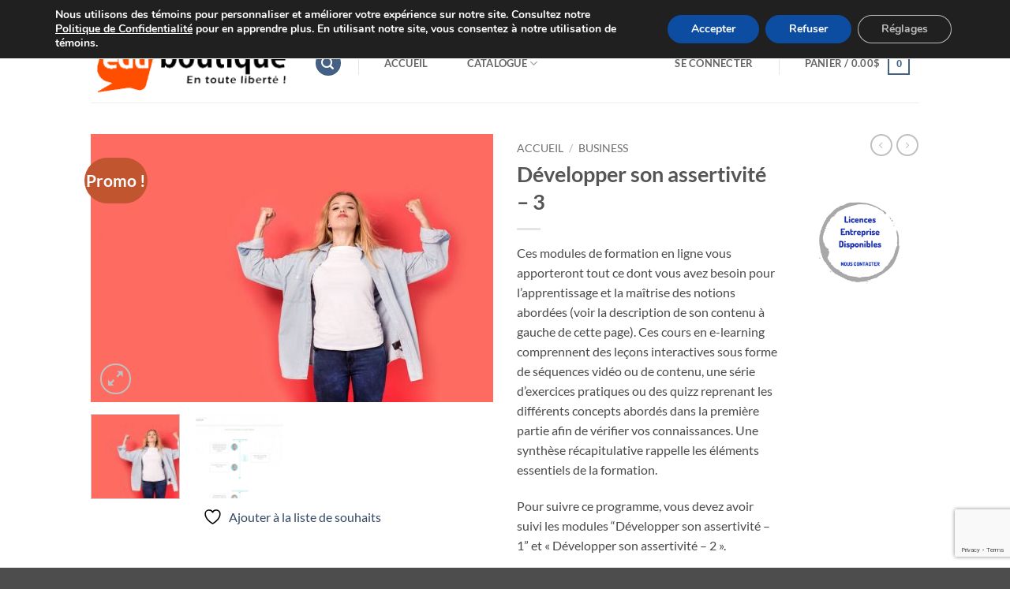

--- FILE ---
content_type: text/html; charset=utf-8
request_url: https://www.google.com/recaptcha/api2/anchor?ar=1&k=6Lf5ToAUAAAAAKKeLi9SbzXzRUWmYGP1TJOqIt8H&co=aHR0cHM6Ly9lZHVlbmxpZ25lLmNvbTo0NDM.&hl=en&v=PoyoqOPhxBO7pBk68S4YbpHZ&size=invisible&anchor-ms=20000&execute-ms=30000&cb=s952u5i6ctzx
body_size: 48696
content:
<!DOCTYPE HTML><html dir="ltr" lang="en"><head><meta http-equiv="Content-Type" content="text/html; charset=UTF-8">
<meta http-equiv="X-UA-Compatible" content="IE=edge">
<title>reCAPTCHA</title>
<style type="text/css">
/* cyrillic-ext */
@font-face {
  font-family: 'Roboto';
  font-style: normal;
  font-weight: 400;
  font-stretch: 100%;
  src: url(//fonts.gstatic.com/s/roboto/v48/KFO7CnqEu92Fr1ME7kSn66aGLdTylUAMa3GUBHMdazTgWw.woff2) format('woff2');
  unicode-range: U+0460-052F, U+1C80-1C8A, U+20B4, U+2DE0-2DFF, U+A640-A69F, U+FE2E-FE2F;
}
/* cyrillic */
@font-face {
  font-family: 'Roboto';
  font-style: normal;
  font-weight: 400;
  font-stretch: 100%;
  src: url(//fonts.gstatic.com/s/roboto/v48/KFO7CnqEu92Fr1ME7kSn66aGLdTylUAMa3iUBHMdazTgWw.woff2) format('woff2');
  unicode-range: U+0301, U+0400-045F, U+0490-0491, U+04B0-04B1, U+2116;
}
/* greek-ext */
@font-face {
  font-family: 'Roboto';
  font-style: normal;
  font-weight: 400;
  font-stretch: 100%;
  src: url(//fonts.gstatic.com/s/roboto/v48/KFO7CnqEu92Fr1ME7kSn66aGLdTylUAMa3CUBHMdazTgWw.woff2) format('woff2');
  unicode-range: U+1F00-1FFF;
}
/* greek */
@font-face {
  font-family: 'Roboto';
  font-style: normal;
  font-weight: 400;
  font-stretch: 100%;
  src: url(//fonts.gstatic.com/s/roboto/v48/KFO7CnqEu92Fr1ME7kSn66aGLdTylUAMa3-UBHMdazTgWw.woff2) format('woff2');
  unicode-range: U+0370-0377, U+037A-037F, U+0384-038A, U+038C, U+038E-03A1, U+03A3-03FF;
}
/* math */
@font-face {
  font-family: 'Roboto';
  font-style: normal;
  font-weight: 400;
  font-stretch: 100%;
  src: url(//fonts.gstatic.com/s/roboto/v48/KFO7CnqEu92Fr1ME7kSn66aGLdTylUAMawCUBHMdazTgWw.woff2) format('woff2');
  unicode-range: U+0302-0303, U+0305, U+0307-0308, U+0310, U+0312, U+0315, U+031A, U+0326-0327, U+032C, U+032F-0330, U+0332-0333, U+0338, U+033A, U+0346, U+034D, U+0391-03A1, U+03A3-03A9, U+03B1-03C9, U+03D1, U+03D5-03D6, U+03F0-03F1, U+03F4-03F5, U+2016-2017, U+2034-2038, U+203C, U+2040, U+2043, U+2047, U+2050, U+2057, U+205F, U+2070-2071, U+2074-208E, U+2090-209C, U+20D0-20DC, U+20E1, U+20E5-20EF, U+2100-2112, U+2114-2115, U+2117-2121, U+2123-214F, U+2190, U+2192, U+2194-21AE, U+21B0-21E5, U+21F1-21F2, U+21F4-2211, U+2213-2214, U+2216-22FF, U+2308-230B, U+2310, U+2319, U+231C-2321, U+2336-237A, U+237C, U+2395, U+239B-23B7, U+23D0, U+23DC-23E1, U+2474-2475, U+25AF, U+25B3, U+25B7, U+25BD, U+25C1, U+25CA, U+25CC, U+25FB, U+266D-266F, U+27C0-27FF, U+2900-2AFF, U+2B0E-2B11, U+2B30-2B4C, U+2BFE, U+3030, U+FF5B, U+FF5D, U+1D400-1D7FF, U+1EE00-1EEFF;
}
/* symbols */
@font-face {
  font-family: 'Roboto';
  font-style: normal;
  font-weight: 400;
  font-stretch: 100%;
  src: url(//fonts.gstatic.com/s/roboto/v48/KFO7CnqEu92Fr1ME7kSn66aGLdTylUAMaxKUBHMdazTgWw.woff2) format('woff2');
  unicode-range: U+0001-000C, U+000E-001F, U+007F-009F, U+20DD-20E0, U+20E2-20E4, U+2150-218F, U+2190, U+2192, U+2194-2199, U+21AF, U+21E6-21F0, U+21F3, U+2218-2219, U+2299, U+22C4-22C6, U+2300-243F, U+2440-244A, U+2460-24FF, U+25A0-27BF, U+2800-28FF, U+2921-2922, U+2981, U+29BF, U+29EB, U+2B00-2BFF, U+4DC0-4DFF, U+FFF9-FFFB, U+10140-1018E, U+10190-1019C, U+101A0, U+101D0-101FD, U+102E0-102FB, U+10E60-10E7E, U+1D2C0-1D2D3, U+1D2E0-1D37F, U+1F000-1F0FF, U+1F100-1F1AD, U+1F1E6-1F1FF, U+1F30D-1F30F, U+1F315, U+1F31C, U+1F31E, U+1F320-1F32C, U+1F336, U+1F378, U+1F37D, U+1F382, U+1F393-1F39F, U+1F3A7-1F3A8, U+1F3AC-1F3AF, U+1F3C2, U+1F3C4-1F3C6, U+1F3CA-1F3CE, U+1F3D4-1F3E0, U+1F3ED, U+1F3F1-1F3F3, U+1F3F5-1F3F7, U+1F408, U+1F415, U+1F41F, U+1F426, U+1F43F, U+1F441-1F442, U+1F444, U+1F446-1F449, U+1F44C-1F44E, U+1F453, U+1F46A, U+1F47D, U+1F4A3, U+1F4B0, U+1F4B3, U+1F4B9, U+1F4BB, U+1F4BF, U+1F4C8-1F4CB, U+1F4D6, U+1F4DA, U+1F4DF, U+1F4E3-1F4E6, U+1F4EA-1F4ED, U+1F4F7, U+1F4F9-1F4FB, U+1F4FD-1F4FE, U+1F503, U+1F507-1F50B, U+1F50D, U+1F512-1F513, U+1F53E-1F54A, U+1F54F-1F5FA, U+1F610, U+1F650-1F67F, U+1F687, U+1F68D, U+1F691, U+1F694, U+1F698, U+1F6AD, U+1F6B2, U+1F6B9-1F6BA, U+1F6BC, U+1F6C6-1F6CF, U+1F6D3-1F6D7, U+1F6E0-1F6EA, U+1F6F0-1F6F3, U+1F6F7-1F6FC, U+1F700-1F7FF, U+1F800-1F80B, U+1F810-1F847, U+1F850-1F859, U+1F860-1F887, U+1F890-1F8AD, U+1F8B0-1F8BB, U+1F8C0-1F8C1, U+1F900-1F90B, U+1F93B, U+1F946, U+1F984, U+1F996, U+1F9E9, U+1FA00-1FA6F, U+1FA70-1FA7C, U+1FA80-1FA89, U+1FA8F-1FAC6, U+1FACE-1FADC, U+1FADF-1FAE9, U+1FAF0-1FAF8, U+1FB00-1FBFF;
}
/* vietnamese */
@font-face {
  font-family: 'Roboto';
  font-style: normal;
  font-weight: 400;
  font-stretch: 100%;
  src: url(//fonts.gstatic.com/s/roboto/v48/KFO7CnqEu92Fr1ME7kSn66aGLdTylUAMa3OUBHMdazTgWw.woff2) format('woff2');
  unicode-range: U+0102-0103, U+0110-0111, U+0128-0129, U+0168-0169, U+01A0-01A1, U+01AF-01B0, U+0300-0301, U+0303-0304, U+0308-0309, U+0323, U+0329, U+1EA0-1EF9, U+20AB;
}
/* latin-ext */
@font-face {
  font-family: 'Roboto';
  font-style: normal;
  font-weight: 400;
  font-stretch: 100%;
  src: url(//fonts.gstatic.com/s/roboto/v48/KFO7CnqEu92Fr1ME7kSn66aGLdTylUAMa3KUBHMdazTgWw.woff2) format('woff2');
  unicode-range: U+0100-02BA, U+02BD-02C5, U+02C7-02CC, U+02CE-02D7, U+02DD-02FF, U+0304, U+0308, U+0329, U+1D00-1DBF, U+1E00-1E9F, U+1EF2-1EFF, U+2020, U+20A0-20AB, U+20AD-20C0, U+2113, U+2C60-2C7F, U+A720-A7FF;
}
/* latin */
@font-face {
  font-family: 'Roboto';
  font-style: normal;
  font-weight: 400;
  font-stretch: 100%;
  src: url(//fonts.gstatic.com/s/roboto/v48/KFO7CnqEu92Fr1ME7kSn66aGLdTylUAMa3yUBHMdazQ.woff2) format('woff2');
  unicode-range: U+0000-00FF, U+0131, U+0152-0153, U+02BB-02BC, U+02C6, U+02DA, U+02DC, U+0304, U+0308, U+0329, U+2000-206F, U+20AC, U+2122, U+2191, U+2193, U+2212, U+2215, U+FEFF, U+FFFD;
}
/* cyrillic-ext */
@font-face {
  font-family: 'Roboto';
  font-style: normal;
  font-weight: 500;
  font-stretch: 100%;
  src: url(//fonts.gstatic.com/s/roboto/v48/KFO7CnqEu92Fr1ME7kSn66aGLdTylUAMa3GUBHMdazTgWw.woff2) format('woff2');
  unicode-range: U+0460-052F, U+1C80-1C8A, U+20B4, U+2DE0-2DFF, U+A640-A69F, U+FE2E-FE2F;
}
/* cyrillic */
@font-face {
  font-family: 'Roboto';
  font-style: normal;
  font-weight: 500;
  font-stretch: 100%;
  src: url(//fonts.gstatic.com/s/roboto/v48/KFO7CnqEu92Fr1ME7kSn66aGLdTylUAMa3iUBHMdazTgWw.woff2) format('woff2');
  unicode-range: U+0301, U+0400-045F, U+0490-0491, U+04B0-04B1, U+2116;
}
/* greek-ext */
@font-face {
  font-family: 'Roboto';
  font-style: normal;
  font-weight: 500;
  font-stretch: 100%;
  src: url(//fonts.gstatic.com/s/roboto/v48/KFO7CnqEu92Fr1ME7kSn66aGLdTylUAMa3CUBHMdazTgWw.woff2) format('woff2');
  unicode-range: U+1F00-1FFF;
}
/* greek */
@font-face {
  font-family: 'Roboto';
  font-style: normal;
  font-weight: 500;
  font-stretch: 100%;
  src: url(//fonts.gstatic.com/s/roboto/v48/KFO7CnqEu92Fr1ME7kSn66aGLdTylUAMa3-UBHMdazTgWw.woff2) format('woff2');
  unicode-range: U+0370-0377, U+037A-037F, U+0384-038A, U+038C, U+038E-03A1, U+03A3-03FF;
}
/* math */
@font-face {
  font-family: 'Roboto';
  font-style: normal;
  font-weight: 500;
  font-stretch: 100%;
  src: url(//fonts.gstatic.com/s/roboto/v48/KFO7CnqEu92Fr1ME7kSn66aGLdTylUAMawCUBHMdazTgWw.woff2) format('woff2');
  unicode-range: U+0302-0303, U+0305, U+0307-0308, U+0310, U+0312, U+0315, U+031A, U+0326-0327, U+032C, U+032F-0330, U+0332-0333, U+0338, U+033A, U+0346, U+034D, U+0391-03A1, U+03A3-03A9, U+03B1-03C9, U+03D1, U+03D5-03D6, U+03F0-03F1, U+03F4-03F5, U+2016-2017, U+2034-2038, U+203C, U+2040, U+2043, U+2047, U+2050, U+2057, U+205F, U+2070-2071, U+2074-208E, U+2090-209C, U+20D0-20DC, U+20E1, U+20E5-20EF, U+2100-2112, U+2114-2115, U+2117-2121, U+2123-214F, U+2190, U+2192, U+2194-21AE, U+21B0-21E5, U+21F1-21F2, U+21F4-2211, U+2213-2214, U+2216-22FF, U+2308-230B, U+2310, U+2319, U+231C-2321, U+2336-237A, U+237C, U+2395, U+239B-23B7, U+23D0, U+23DC-23E1, U+2474-2475, U+25AF, U+25B3, U+25B7, U+25BD, U+25C1, U+25CA, U+25CC, U+25FB, U+266D-266F, U+27C0-27FF, U+2900-2AFF, U+2B0E-2B11, U+2B30-2B4C, U+2BFE, U+3030, U+FF5B, U+FF5D, U+1D400-1D7FF, U+1EE00-1EEFF;
}
/* symbols */
@font-face {
  font-family: 'Roboto';
  font-style: normal;
  font-weight: 500;
  font-stretch: 100%;
  src: url(//fonts.gstatic.com/s/roboto/v48/KFO7CnqEu92Fr1ME7kSn66aGLdTylUAMaxKUBHMdazTgWw.woff2) format('woff2');
  unicode-range: U+0001-000C, U+000E-001F, U+007F-009F, U+20DD-20E0, U+20E2-20E4, U+2150-218F, U+2190, U+2192, U+2194-2199, U+21AF, U+21E6-21F0, U+21F3, U+2218-2219, U+2299, U+22C4-22C6, U+2300-243F, U+2440-244A, U+2460-24FF, U+25A0-27BF, U+2800-28FF, U+2921-2922, U+2981, U+29BF, U+29EB, U+2B00-2BFF, U+4DC0-4DFF, U+FFF9-FFFB, U+10140-1018E, U+10190-1019C, U+101A0, U+101D0-101FD, U+102E0-102FB, U+10E60-10E7E, U+1D2C0-1D2D3, U+1D2E0-1D37F, U+1F000-1F0FF, U+1F100-1F1AD, U+1F1E6-1F1FF, U+1F30D-1F30F, U+1F315, U+1F31C, U+1F31E, U+1F320-1F32C, U+1F336, U+1F378, U+1F37D, U+1F382, U+1F393-1F39F, U+1F3A7-1F3A8, U+1F3AC-1F3AF, U+1F3C2, U+1F3C4-1F3C6, U+1F3CA-1F3CE, U+1F3D4-1F3E0, U+1F3ED, U+1F3F1-1F3F3, U+1F3F5-1F3F7, U+1F408, U+1F415, U+1F41F, U+1F426, U+1F43F, U+1F441-1F442, U+1F444, U+1F446-1F449, U+1F44C-1F44E, U+1F453, U+1F46A, U+1F47D, U+1F4A3, U+1F4B0, U+1F4B3, U+1F4B9, U+1F4BB, U+1F4BF, U+1F4C8-1F4CB, U+1F4D6, U+1F4DA, U+1F4DF, U+1F4E3-1F4E6, U+1F4EA-1F4ED, U+1F4F7, U+1F4F9-1F4FB, U+1F4FD-1F4FE, U+1F503, U+1F507-1F50B, U+1F50D, U+1F512-1F513, U+1F53E-1F54A, U+1F54F-1F5FA, U+1F610, U+1F650-1F67F, U+1F687, U+1F68D, U+1F691, U+1F694, U+1F698, U+1F6AD, U+1F6B2, U+1F6B9-1F6BA, U+1F6BC, U+1F6C6-1F6CF, U+1F6D3-1F6D7, U+1F6E0-1F6EA, U+1F6F0-1F6F3, U+1F6F7-1F6FC, U+1F700-1F7FF, U+1F800-1F80B, U+1F810-1F847, U+1F850-1F859, U+1F860-1F887, U+1F890-1F8AD, U+1F8B0-1F8BB, U+1F8C0-1F8C1, U+1F900-1F90B, U+1F93B, U+1F946, U+1F984, U+1F996, U+1F9E9, U+1FA00-1FA6F, U+1FA70-1FA7C, U+1FA80-1FA89, U+1FA8F-1FAC6, U+1FACE-1FADC, U+1FADF-1FAE9, U+1FAF0-1FAF8, U+1FB00-1FBFF;
}
/* vietnamese */
@font-face {
  font-family: 'Roboto';
  font-style: normal;
  font-weight: 500;
  font-stretch: 100%;
  src: url(//fonts.gstatic.com/s/roboto/v48/KFO7CnqEu92Fr1ME7kSn66aGLdTylUAMa3OUBHMdazTgWw.woff2) format('woff2');
  unicode-range: U+0102-0103, U+0110-0111, U+0128-0129, U+0168-0169, U+01A0-01A1, U+01AF-01B0, U+0300-0301, U+0303-0304, U+0308-0309, U+0323, U+0329, U+1EA0-1EF9, U+20AB;
}
/* latin-ext */
@font-face {
  font-family: 'Roboto';
  font-style: normal;
  font-weight: 500;
  font-stretch: 100%;
  src: url(//fonts.gstatic.com/s/roboto/v48/KFO7CnqEu92Fr1ME7kSn66aGLdTylUAMa3KUBHMdazTgWw.woff2) format('woff2');
  unicode-range: U+0100-02BA, U+02BD-02C5, U+02C7-02CC, U+02CE-02D7, U+02DD-02FF, U+0304, U+0308, U+0329, U+1D00-1DBF, U+1E00-1E9F, U+1EF2-1EFF, U+2020, U+20A0-20AB, U+20AD-20C0, U+2113, U+2C60-2C7F, U+A720-A7FF;
}
/* latin */
@font-face {
  font-family: 'Roboto';
  font-style: normal;
  font-weight: 500;
  font-stretch: 100%;
  src: url(//fonts.gstatic.com/s/roboto/v48/KFO7CnqEu92Fr1ME7kSn66aGLdTylUAMa3yUBHMdazQ.woff2) format('woff2');
  unicode-range: U+0000-00FF, U+0131, U+0152-0153, U+02BB-02BC, U+02C6, U+02DA, U+02DC, U+0304, U+0308, U+0329, U+2000-206F, U+20AC, U+2122, U+2191, U+2193, U+2212, U+2215, U+FEFF, U+FFFD;
}
/* cyrillic-ext */
@font-face {
  font-family: 'Roboto';
  font-style: normal;
  font-weight: 900;
  font-stretch: 100%;
  src: url(//fonts.gstatic.com/s/roboto/v48/KFO7CnqEu92Fr1ME7kSn66aGLdTylUAMa3GUBHMdazTgWw.woff2) format('woff2');
  unicode-range: U+0460-052F, U+1C80-1C8A, U+20B4, U+2DE0-2DFF, U+A640-A69F, U+FE2E-FE2F;
}
/* cyrillic */
@font-face {
  font-family: 'Roboto';
  font-style: normal;
  font-weight: 900;
  font-stretch: 100%;
  src: url(//fonts.gstatic.com/s/roboto/v48/KFO7CnqEu92Fr1ME7kSn66aGLdTylUAMa3iUBHMdazTgWw.woff2) format('woff2');
  unicode-range: U+0301, U+0400-045F, U+0490-0491, U+04B0-04B1, U+2116;
}
/* greek-ext */
@font-face {
  font-family: 'Roboto';
  font-style: normal;
  font-weight: 900;
  font-stretch: 100%;
  src: url(//fonts.gstatic.com/s/roboto/v48/KFO7CnqEu92Fr1ME7kSn66aGLdTylUAMa3CUBHMdazTgWw.woff2) format('woff2');
  unicode-range: U+1F00-1FFF;
}
/* greek */
@font-face {
  font-family: 'Roboto';
  font-style: normal;
  font-weight: 900;
  font-stretch: 100%;
  src: url(//fonts.gstatic.com/s/roboto/v48/KFO7CnqEu92Fr1ME7kSn66aGLdTylUAMa3-UBHMdazTgWw.woff2) format('woff2');
  unicode-range: U+0370-0377, U+037A-037F, U+0384-038A, U+038C, U+038E-03A1, U+03A3-03FF;
}
/* math */
@font-face {
  font-family: 'Roboto';
  font-style: normal;
  font-weight: 900;
  font-stretch: 100%;
  src: url(//fonts.gstatic.com/s/roboto/v48/KFO7CnqEu92Fr1ME7kSn66aGLdTylUAMawCUBHMdazTgWw.woff2) format('woff2');
  unicode-range: U+0302-0303, U+0305, U+0307-0308, U+0310, U+0312, U+0315, U+031A, U+0326-0327, U+032C, U+032F-0330, U+0332-0333, U+0338, U+033A, U+0346, U+034D, U+0391-03A1, U+03A3-03A9, U+03B1-03C9, U+03D1, U+03D5-03D6, U+03F0-03F1, U+03F4-03F5, U+2016-2017, U+2034-2038, U+203C, U+2040, U+2043, U+2047, U+2050, U+2057, U+205F, U+2070-2071, U+2074-208E, U+2090-209C, U+20D0-20DC, U+20E1, U+20E5-20EF, U+2100-2112, U+2114-2115, U+2117-2121, U+2123-214F, U+2190, U+2192, U+2194-21AE, U+21B0-21E5, U+21F1-21F2, U+21F4-2211, U+2213-2214, U+2216-22FF, U+2308-230B, U+2310, U+2319, U+231C-2321, U+2336-237A, U+237C, U+2395, U+239B-23B7, U+23D0, U+23DC-23E1, U+2474-2475, U+25AF, U+25B3, U+25B7, U+25BD, U+25C1, U+25CA, U+25CC, U+25FB, U+266D-266F, U+27C0-27FF, U+2900-2AFF, U+2B0E-2B11, U+2B30-2B4C, U+2BFE, U+3030, U+FF5B, U+FF5D, U+1D400-1D7FF, U+1EE00-1EEFF;
}
/* symbols */
@font-face {
  font-family: 'Roboto';
  font-style: normal;
  font-weight: 900;
  font-stretch: 100%;
  src: url(//fonts.gstatic.com/s/roboto/v48/KFO7CnqEu92Fr1ME7kSn66aGLdTylUAMaxKUBHMdazTgWw.woff2) format('woff2');
  unicode-range: U+0001-000C, U+000E-001F, U+007F-009F, U+20DD-20E0, U+20E2-20E4, U+2150-218F, U+2190, U+2192, U+2194-2199, U+21AF, U+21E6-21F0, U+21F3, U+2218-2219, U+2299, U+22C4-22C6, U+2300-243F, U+2440-244A, U+2460-24FF, U+25A0-27BF, U+2800-28FF, U+2921-2922, U+2981, U+29BF, U+29EB, U+2B00-2BFF, U+4DC0-4DFF, U+FFF9-FFFB, U+10140-1018E, U+10190-1019C, U+101A0, U+101D0-101FD, U+102E0-102FB, U+10E60-10E7E, U+1D2C0-1D2D3, U+1D2E0-1D37F, U+1F000-1F0FF, U+1F100-1F1AD, U+1F1E6-1F1FF, U+1F30D-1F30F, U+1F315, U+1F31C, U+1F31E, U+1F320-1F32C, U+1F336, U+1F378, U+1F37D, U+1F382, U+1F393-1F39F, U+1F3A7-1F3A8, U+1F3AC-1F3AF, U+1F3C2, U+1F3C4-1F3C6, U+1F3CA-1F3CE, U+1F3D4-1F3E0, U+1F3ED, U+1F3F1-1F3F3, U+1F3F5-1F3F7, U+1F408, U+1F415, U+1F41F, U+1F426, U+1F43F, U+1F441-1F442, U+1F444, U+1F446-1F449, U+1F44C-1F44E, U+1F453, U+1F46A, U+1F47D, U+1F4A3, U+1F4B0, U+1F4B3, U+1F4B9, U+1F4BB, U+1F4BF, U+1F4C8-1F4CB, U+1F4D6, U+1F4DA, U+1F4DF, U+1F4E3-1F4E6, U+1F4EA-1F4ED, U+1F4F7, U+1F4F9-1F4FB, U+1F4FD-1F4FE, U+1F503, U+1F507-1F50B, U+1F50D, U+1F512-1F513, U+1F53E-1F54A, U+1F54F-1F5FA, U+1F610, U+1F650-1F67F, U+1F687, U+1F68D, U+1F691, U+1F694, U+1F698, U+1F6AD, U+1F6B2, U+1F6B9-1F6BA, U+1F6BC, U+1F6C6-1F6CF, U+1F6D3-1F6D7, U+1F6E0-1F6EA, U+1F6F0-1F6F3, U+1F6F7-1F6FC, U+1F700-1F7FF, U+1F800-1F80B, U+1F810-1F847, U+1F850-1F859, U+1F860-1F887, U+1F890-1F8AD, U+1F8B0-1F8BB, U+1F8C0-1F8C1, U+1F900-1F90B, U+1F93B, U+1F946, U+1F984, U+1F996, U+1F9E9, U+1FA00-1FA6F, U+1FA70-1FA7C, U+1FA80-1FA89, U+1FA8F-1FAC6, U+1FACE-1FADC, U+1FADF-1FAE9, U+1FAF0-1FAF8, U+1FB00-1FBFF;
}
/* vietnamese */
@font-face {
  font-family: 'Roboto';
  font-style: normal;
  font-weight: 900;
  font-stretch: 100%;
  src: url(//fonts.gstatic.com/s/roboto/v48/KFO7CnqEu92Fr1ME7kSn66aGLdTylUAMa3OUBHMdazTgWw.woff2) format('woff2');
  unicode-range: U+0102-0103, U+0110-0111, U+0128-0129, U+0168-0169, U+01A0-01A1, U+01AF-01B0, U+0300-0301, U+0303-0304, U+0308-0309, U+0323, U+0329, U+1EA0-1EF9, U+20AB;
}
/* latin-ext */
@font-face {
  font-family: 'Roboto';
  font-style: normal;
  font-weight: 900;
  font-stretch: 100%;
  src: url(//fonts.gstatic.com/s/roboto/v48/KFO7CnqEu92Fr1ME7kSn66aGLdTylUAMa3KUBHMdazTgWw.woff2) format('woff2');
  unicode-range: U+0100-02BA, U+02BD-02C5, U+02C7-02CC, U+02CE-02D7, U+02DD-02FF, U+0304, U+0308, U+0329, U+1D00-1DBF, U+1E00-1E9F, U+1EF2-1EFF, U+2020, U+20A0-20AB, U+20AD-20C0, U+2113, U+2C60-2C7F, U+A720-A7FF;
}
/* latin */
@font-face {
  font-family: 'Roboto';
  font-style: normal;
  font-weight: 900;
  font-stretch: 100%;
  src: url(//fonts.gstatic.com/s/roboto/v48/KFO7CnqEu92Fr1ME7kSn66aGLdTylUAMa3yUBHMdazQ.woff2) format('woff2');
  unicode-range: U+0000-00FF, U+0131, U+0152-0153, U+02BB-02BC, U+02C6, U+02DA, U+02DC, U+0304, U+0308, U+0329, U+2000-206F, U+20AC, U+2122, U+2191, U+2193, U+2212, U+2215, U+FEFF, U+FFFD;
}

</style>
<link rel="stylesheet" type="text/css" href="https://www.gstatic.com/recaptcha/releases/PoyoqOPhxBO7pBk68S4YbpHZ/styles__ltr.css">
<script nonce="p37JSmA4GRNs5SATardH0A" type="text/javascript">window['__recaptcha_api'] = 'https://www.google.com/recaptcha/api2/';</script>
<script type="text/javascript" src="https://www.gstatic.com/recaptcha/releases/PoyoqOPhxBO7pBk68S4YbpHZ/recaptcha__en.js" nonce="p37JSmA4GRNs5SATardH0A">
      
    </script></head>
<body><div id="rc-anchor-alert" class="rc-anchor-alert"></div>
<input type="hidden" id="recaptcha-token" value="[base64]">
<script type="text/javascript" nonce="p37JSmA4GRNs5SATardH0A">
      recaptcha.anchor.Main.init("[\x22ainput\x22,[\x22bgdata\x22,\x22\x22,\[base64]/[base64]/[base64]/[base64]/[base64]/[base64]/KGcoTywyNTMsTy5PKSxVRyhPLEMpKTpnKE8sMjUzLEMpLE8pKSxsKSksTykpfSxieT1mdW5jdGlvbihDLE8sdSxsKXtmb3IobD0odT1SKEMpLDApO08+MDtPLS0pbD1sPDw4fFooQyk7ZyhDLHUsbCl9LFVHPWZ1bmN0aW9uKEMsTyl7Qy5pLmxlbmd0aD4xMDQ/[base64]/[base64]/[base64]/[base64]/[base64]/[base64]/[base64]\\u003d\x22,\[base64]\x22,\x22Zgliw6ZELmHCm8OhBcOHwqzDpcK6w5/DowE4w5vCs8KDwrgLw6jCmjjCm8OIwq7CkMKDwqcjMSXCsEhyasOuUsKgaMKCGMOOXsO7w7l6EAXDs8KGbMOWeTt3A8Kvw4wLw63CmMKgwqcww5/DicO7w7/Dq3dsQzNKVDx0AS7Dl8OYw7DCrcO8TCxEACfCpMKGKmFpw75ZemJYw7QDaS9YDcKtw7/Coi0JaMOmVcOxY8K2w5xbw7PDrRhQw5vDpsOGYcKWFcKdM8O/wpw2VSDCk1/[base64]/[base64]/wpciamRhw64Awq7CqMO9w71zB8KHcMODDMKrA1fChW3DkQMtw6jCnMOzbgEUQmrDjAIgL2LCgMKYT0rDijnDlUnCuGoNw4xwbD/CqsO5WcKNw7bCpMK1w5XChXU/JMKkbSHDocKHw7XCjyHCiyrClsOyRsOHVcKNw7dLwr/[base64]/DlMKQFnAPw6/CnsOUw5kyYUh4dFTCpgNPw7/ChMKrc1TCjlBpLD7CoHrDkcKFEixGE3rDvnp8w4oUwojCvMOLwr3DqHnDnsOJKMOxw5jDkQUXwofCnkLCtnUQanvDhxNhwrcQNcOMw6Bqw4dkwp4+w7IAw5xwDcKtwr8cw7/DgjsADzPCj8K2bcOAD8O5w5EhOcO9ST7CokYFwo/CvB7Dn2Vbwo4fw6sRMghrHS7DhSvDg8OgKMO2ay/DjcKgw6dGLR1+w5zClMKBZxLDigUlw4jDu8KGwrnCp8KdYcKpWWt3dzhIwqEgwp1/[base64]/G8KIYsKycGnDjMK9w6NhIHh9dwXCrhvDisKBFCXDknZYw5fCiBPDsQrDucKcUVfDgGXDsMOCZxtBwqgrw4dAYMO1WUpSw4DCuWbCmMKfOVfCvUvCtTFUwpnDlUrDjcOfwo/CvDIefMOmXMO2w5Q0TMKqw6NBccKZwrjDpxsgNHhgK0/DsApYwokbQn0ddT8Uw682w6XDgwIyAsOuR0XDhwHCsgLDi8OXb8OiwrgAemMPw6UUBg4RSsKhU0cuw4/DrS48w69rVcKmbB1qIsKVwqbDrcOBworDosOqacOJw40BbsKawpXDlsKwwo3DuW0LXF7DjEQ7w5vCuXDDrywDwpwrdMODwo7DnsKEw6/CtsOOB1rDpCwZw4rDqcO8b8OFw5oRw6jDo37DnD3DpX/[base64]/ClxjCq2fDgMOhBmHCpsKMGx7CoVvCqlRzJMOGwo/CtGnDukkaLmzDtCPDl8K8wrs1InsIYMOhRsKUwoPCmsOUJFzCm0DChMOkHcOWw43DlMKVW0LDr1LDuQBKwprCo8OSGsOQcz4iU0bCo8OkGMOzK8KVL1LCssKLCsKvWj3DlQXDqMOHPMKxwrFTwqPChcOLw4zDjg8aNXvDnDQ/wpXCisKwZMKjwqHDhS3CkcKnwp/DpsKhCGTCgcOxI0A7w6scLkfCl8Ovw47DgMOTN31/w48lw5fDiHpew5xsb0XCliRWw4/[base64]/[base64]/Dsi7Drx3DrD3Dj8K/w6rDvAh/wqo7O8OBw7PCjkPCnMOMVMONw7nDtQojalDDp8OGwqjCmWUrKUzDmcKIZcKyw5FTwp/[base64]/DrcOTPcKSV1vDscKvTXQIw4bDuz7CrsKFNsK4wqZ5wp7Cr8Ouw5YGwrTChEAuPcOLw7IqCnkdUGE3aCg8C8Oow5oGbEPDoWnCiycGOl7CnMOtw6dJfHd2wq4mRVonGQh5w7tVw5gUwpBawrrCpFnDr0/CrU7CqjPDqEpHEytGennCojdZH8O3wojDsGHCi8KGQcO1IMO9w4HDpcKYFMKvw6NiwofDhhbCocK+U2ECBRMQwpQeDgs9w5omwp86GsOaQ8ORwrQxPU/ClD7DrUPCtcO7w658Qjl9wpTDpcKFPMOUDcK3wqvDgcOHFQsLCizCnWrCk8KkTsOYSMKWC0TCpMKjYcOdbcKtEsOOw4jDlD3DgVoOU8OAwo/Coj/DrC0yw7LDpMKjw4bDqMKmbHzCksKUw6QCw6DCrMOdw7jDiFjDtsK7wrrDpBDChcKTw7rDoVDDtMK5cDXCm8KPwqnDhCDDm0/DlxYpw49ZMcOWbMOPwoXCnV3Cp8K3w7laZcKQwr3CkcK4HGA5wqbCjXfCqsKGwqd1wq07e8KAIMKMJsOSfQ8DwoxKM8KWwrTCh0/CkgVNwqDCr8KhEsODw6IvXsKAeSM4wphywpswT8KPBcOtW8OlXGJew4/CpcOxEmYSbn0LEHx+am/DslEpIMO/C8OZwonDvcKAYjRgdsO+QCQ/fsKKw6nDhgpEwpF7UTjCmWVUWHHCmMOUw6rDhMKHLxfDhl4BJBTCplzDmMKKHg/[base64]/CuGrCv3jDjmLDoWbDv0ZlwqfCvz/DvcKCw5TCvCjDsMOyRlpbwoVdw7c4wpzDvMO9ehZvwrlqwqBUeMOPXcKoBsK0bGJMQcKSNR7DvcOscMKLWTRZwrTDosO/w4LDvcKkQGYMw4EybBrDtkLDi8O+JcKPwoXDuBvDn8O1w6tYwrsxwoxMwqZmw7/CjC19w55JWSZjw4XCtMO/[base64]/KGkGZcOgXkbCoAbDg8Olwr3DhcOFw58Iw63CmABIwotSwp7DqMKOblETQ8K5PsO4fMOVwpnDucOIw6HDhn3DjVBjGsOsU8KaScOCTsOTw6/DhC4JwrbCtj06wodywrBYw73DgMOhwqbDq37DsU/DhMOraijCkRHDg8KQPVglw6tew53CoMO2w5gDQSLCrcOsRVZ9PxxgN8OLw6hewqg+cwB4w5YBwrHCjMKPwobDjsOAwpQ7bcKZw6QCwrPDnMOTwr1IZcO6GxzDisKYwplfNcKew6zCj8Odc8KZwr5Hw7VTw5R0wpnDhsKkw4kqw4zCqlrDkVwtw7/[base64]/[base64]/DpiRIwpLCjcOydzMuWsO8XMOgwqjDvcK8EETDq8KEw7gBw4QybzvDpMKqcyTDvTFGwprDmcOyTcKhwrXDmWtPw53Ci8K2AsOdIMOkwrUwDTjDmU4taU4bwobDrHBAEMKSw5bDmSDDnsOCw7E/FSHDq3jCu8Oyw4tDVlRswqo5T3zCoCzCgcO7Twsiwo/DrDQlcFUGZh8lWRbCtmJFw55sw4dpKsOFw50yQsKYRMO4wqE4wowHIFY7w6rDgxtowo93XsObw59jw5rDhn7Cjm5ZYcOUwoF/wrBxA8K/wqHCjXXDvhrDpsOVw5LDu04ScAx9w7TCtjMtwqjDggfCugjCtkErwrVWIcKPw505wppbw7sjOcKmw4/[base64]/X1jCvkbCpcO/w5g2wpXCi8K3DT3CmXp5UcOsD8OoJj3DljQNL8KwcATCnRTCpGwfw59sJXTCsghiw75qXwHDjjfDrcKqRknDtkrDkzXDt8OYF1cCMnskwpRFwoAowpMnZRdEwr3CrMKtw5jDmzANwpolwr/DgsOuw4gyw57CkcO/[base64]/CgMOAC8Olw6xtw6fDgEZBAT7DrjXCuXgxw6rDvGg8IwjCpsKYCw0Rwp5yScKARU3CmxJPBMOaw7t6w47DncK9ZgLDl8KwwrFBDcOfYXHDvhsFwrtVw4dXFUAuwo/DtcOjw7w/BGVPNhHCksK6DcKTTsOiw7RBLSQcw4gRwqvCtWMEwrfCsMKgMcOFPMKLM8KCHgTCpmhicVnDjsKLwoNiOsOxw47CtMOiXSzCmXvDgsOuLcO+wqwLwr3CvcO/wp7DncKSSMO+w6nCpU8kUcOUwonDh8OWK3PDlUc6QMOfGm52w6DDtcOPUXbDtXQrf8OBwqU3SEhwPiTCg8K7wqt1f8O6f3XCoH3DvcKxw5AewpUmwqTCvFLDp2sfwoHCmMKLwqhyCsOWc8OoLinCpsK5ZG4Xw71iek8bYn/Ch8O/wo0Gb3R0KcKkwqfCpF3DjMKMw41gw5cCwojDkcKCJmUMRMOLBETCvXXDvsOKw6lEElnCqMKBb07Du8Orw4IBw61VwqcHGX/DnsKVOsK1d8Otfkh1wp/Dgm97AzvCnFBgD8OkL0pywqvCisO1QlrDkcOBZMOZw7nCkcKfFcOiwqghw5fDkMK+KMKTw5/CkcKRZ8KwIVrCmALCmRo4RsK+w7/[base64]/DscOywoBGb8KVw6LCsSA5XnXDuUjDksOHw4kTw63DksKHwozDghnDsHbCqCrDisKDwodMw6VwdMK1wqwAYCUqNMKQfXMpAcKlwo9uw53DsgzDjVvCj2/CncOwwrPDvUbDvcKmw7nDinrDiMKow7zCtCM8w5Q0w6N8w4IxeWwNEMKjw4UWwpDDosOIworDrcKIQTrCnsK7ek8XXsK5KMKEUMKhw5FJEMKQw4hOJDfDgsK6wobCsVRUwozDnC7DjwLCuBYQJnV1woHCt1DCosKlXsOrwqQEAMK/A8O+wpzCmWg5Z3A9JsKFw65Bwpd9wq9zw6zDtQLCp8OOw5Ixw5zCsFsWw7E4csOGN2vCicKfw7/DtybDtsKgwrzCuS93wqZJwpQOwrJow74kdMOfB2LDk0bCoMOpP3XCtMKUw7jDusKvExBTw6XDqilNRnbDp07Di20PwqBBwrPDkcO1Jzd5wp8QeMK5GhTDj1NmasKnwoHDiynCj8KYwpQeRSPCtEQzNXLCrVEcw4bCiElFw5XCksKIfk/Cn8OIw5nDpiQ9J3gjw4l7HknCvFYbwqTDlsKFwojDogjChMOJdUjCu0rCnktLHAV6w5QqQsOFDsKjw43CnyHDuWnDq3NXWFskwpAOBMKqwqdkwrMNG0hlH8OSeFTCk8OnRlEkwqzDmGnCnG/DhT/DkgAkGyY+wqZ5w7fDiyXCl1jDkMOywps+wpPClWYIExRuwq/[base64]/CpEbDs8ORw5LCosKgw53CuMOkFVXDiMOhw6DCklDDosOJLCrClcOewofDtlbCmzwHwronw6jDisOWW1tNN1nDisOSwqbCgsKfU8O4ZMOBAcKeQMKvHcOpbADCsC1ZPMKowoHDscOQwqHCgzwcPcKVw4XDisO7XQ0Jwo/DgsOhD1DColUcUzPCixknb8OfQRjDnDcGX1XCuMKdehPCuE4Twrd+LMOgf8Kvw7PDlMO+wrpfwrLCvQXCucKOwrXCtncqw7PCpcK/wrsawrxVMsOPw5QrWsODbk8PwpXClcK1w45NwqlFwoDCl8KPb8K5C8OmNsKMLMK/w6UVGg/[base64]/DshY/wrpfT8Okwpg6ZW8TGQjDuFjCoWQwW8Ojw4gnVMKrwp1zQGLClDBWw4LCvMOVIMKDT8OKd8Opw4fDmsO/w4Ntw4NsQcO5K1TDjX03w6bDuy/CsRZTw6NaPsOjwqA/wozDpcOow70BazpVwprCjMOoMC/DlsKTHMK0w5AdwoEPVsOlRsOeOsOyw7EIY8OpDRDCt0wAYnYuw5nCoU41wqfDo8KcXsKSV8KswrrCo8OzG0rCiMK9LFtuw6zDrMOoL8KwLHrDlcOVfXHCpMObwqhww4pwwonCkcKJUl9ONcO6UlrCtC1dXsKHQE/CisOVwqpYOW7DnEnCuCXClQjCsG0ow75awpbCtEDDu1FKN8O0IDsNwqfDt8KrOGTDhSnCh8OjwqMIwrVAwqkdRgrDhwnCisKowrFcw4Y/NikAw51BCMOfY8KtQsOJwq1qwofDnCwwwojDvMKsRgXCpsKrw701wrPCkcKmDcKQXV7CuwrDnSTCjW7CthzDtCpIwroVwqLDusOjw78hwptkYsOoVWhXw6XCjMKpwqHDsWxXw5g6w4LCrMOuw6J/cGvCi8KSV8KCw5Qsw7LCuMKaFMKwE0Nnw78xFF8iw4/DrEfDpjrCrcKyw7EVL3rDr8KOEMOmwr1AIn3Dp8OvP8KOw5jCn8KrfMKDXBcKT8OeMj1RwpPCg8OTTsOLw7w5e8KEQkd4F3gGw71YJ8OlwqbCi0LCvg7Dnn48wr/CtcOVw6bCh8OeYsKGGGJ5w6Vnw68TXcOWw55tNXBIw55eZlcaMMOUw5jCh8OvcMKOwpTDrAjDlhfCgCfDjBlFVcOAw7Vkwpk3w5gowrVewovClgzDqXBaEwJFTBnDlsOrccOLQnvCgMKvw7pOJRt/JsO1wpdZLUEwwqEMAMKowp8zMhLCgEXCmMKzw6FgZMKrMsOnwpzCi8KewoUHF8KNf8O/b8KEw5dDX8KQNQklCsKQEg3CmMOYw68ACMOHBnvCgMKpw5zDs8KWwoZmZ2xnLgo/wq3CllEcw5QwSn7DkCXDqcOPGMKBw5XDqyZlbAPCpn3DiWPDicOxFsKtw5DDtTDCnwPDlcO7SWIRRMOVe8K5R10fNhAVwobCm25ow7bCmcKJwpU0w47CvMKFw5g8O3AWDsOlw7LDpRNIFMORZSlmDAcBwpQucsKMw6jDlkNAJWNnDMOGwoFRwpw6wq/CvcORw5YsYcO3S8OSNAHDrcOyw5xde8KdBwZrRsOgMQnDjw8Nw6sqPMOzO8Knw4sJfWwjA8K2WA7DlkF9XSvCsmrCsz52V8Oiw7/CqsKEdz9wwq0SwpNzw4UJaysRwpEQwo/CmyLDgMKnLkQvM8OpNCMKwokif18QDigEUgUYDMKdYsOgUcO+VCrCgwzDoFVEw7QATigLwrDDtMOXwo3DkMKwSlfDugZhwox3w5hFVMKFWG/Dj14wZMOlB8Kcw6/Dr8KGS3xiPMOdFW9Vw7vCi3MHEV1RRG5GfEkvb8KSesKSw7EHMsOKUsOaKsKwHsOUOsOvHsKJF8Ozw68Ewps2VMOaw7lYbAVGR1R6HcOGUDVNVkwzwoPDi8ORw4Row5Rkw6szwo5KbyJXSlbDp8Kxw5U4eETDk8OQW8K/w5DDksO3XcOgQRvDiWTCgiQwwo/[base64]/CmRbCucKEAsOVBEDCsMKaFcKIwpQHH0NTR8KawpF/[base64]/DpcKPw4TDrSM3WMOvw7XCgMK0ecORwp/CusK5w47DnQAKw4pXwoxNw6BQwo/CnytIw7AsC3jDvMOkEC/DpWfDpsOzOsONw45Rw7IyIcOkwq3DscOnLgnCnRc1NiXDoQR2wrgmwoTDuko+JlzDnkYlLsKNTW9Rw795KBxIw6LDgsKQDGRywoNrw5p/wrsMZMOyf8KEwofDnsODwpfDssKhw7tqw5zCuC1Fw7rDlQXCuMOUFk7ClEDDisOnFMKwDQMRw60Kw6oINmvDkwR/wp4/w6Z1JkQJc8OTNcOGVcOBCsO9w7hOw5XCk8OlLnvCjSIewrEOE8K4w5XDm1l8cG/DoxLDq0N2w5fCphwvScO5ZCPDhknCmj9IRwbDvMOtw65hd8K5CcKCwo93wpM+wqcYWU5ewqTDoMK/woTDkUZtwprDkWksLRFSOMOKwq3ChkrCthMQwqnDswUlbHYdL8OMOXDCgMKewrDDgcKrZVrDmBxQD8KwwqcfBG3CucKBw50KBH5qecOqw4bDmHfDhsO1wqQTVzDCsH9/wrZ+woFGAMOJKizDt17DlMOewr07wp5uPRLCp8OqaTPDtMOEwqDDj8O/SRQ+BcKCwqHClWtVXRE0wowVHHTDsHHChHpaXcO+w7YYw7rCpWrCtnHCkQDDuhDCuhLDr8KMd8KTVCEew70zGDF/w4Mqw6RRFMKPKCpwbF9lPTsRwpLCnGrDiCbCncO3w5cawoh4w5/Dv8KBw79SRMKQwozDosOWLgbChCzDj8KRwr8+woAqw4E9Kl/[base64]/[base64]/Co21ZwpDDjxY9MMOlLcKMVsO7GUHClUPCpC5bwpPCuhnCnA5xEFDDuMKAD8OuYzHDikdyFsKhwrFncR7Cox8Iw48Iw7DDnsOswotfHmrCnzfDviBNwp7CkRFiwofCmElQworDjhtvw7TDnz0JwqEhw6Eowp8Vw6tXw6QRL8KawoLCvE3CmcO5YMKvJ8K5w7/CqjFcCikTesOAw4LCosOgX8KtwoM9w4NDASAZwqHCgQc2w4HCvz5Cw43Cq0l2w7UUw7TClS4Nw49aw6zCrcKrLWnDvAIMf8OXbcOIw57CocOkNQMebcKiw7nCmB/Ck8KNw6HDt8OlSsKEGyo6HSMdwp/Cp1d6w4/DscKjwqpEwr85wojCrXLCgcOuVMKNwpduMRFWBsOuwo8pw4TCpsOfw5xuAMKRMcOgAELDk8KIw77DtgjCvsKPUMO6e8OSJUZKdwxcwrhow7Nww6rDpT7CpygoKsOONC3DpSxUQsK7w77Dh2Rswo3DlBFFHxXCl3/ChGlHw6h9TMOlQxlaw7IuPzprwrjCtjrDi8Ogw5N9asO1AMOdDsKRwrkmQcKmwqDDusOzUcK4wrTCmMOuOkrDqMKjw7k/PDzCvDTCuiwNC8KjV149wp/CmjvCl8OxM2XCln1Tw4lMwqfCksKIwpvCosKbSyDDqHvDtcKSw7jCvsOAY8ORw4AXwrHChMKDD1cDZyETBcKrwpHCh03DpnTCsn8Ywpo/wo7CqsO8E8ORJBXDqxE3OcOlwpbCjWF4YlkiwpbCmTBUw59CYWbDpwDCpXMeZ8Kmw6/[base64]/w4EHw4g3w5MDwrLCqcONEh7DiMK4w4orw4DDp2s3wqB0JEhTRVTCqDfDoAEqwrgydsKlXxI2w5zDrMOywp3DqnwjIsOIwqxodhF0wq7DpcKBw7TCmMOAw4zDlsOaw7HDvMOGSDI/w6rCjzU/fxPDhMOSWsK/[base64]/Cg2zCr3JNE8KJeMOzwoBYw50Xwo5rIwXCuMKgbxDDrsKqbcKCw7JOw7loIsKpw53CrMO6w5bDlynDocKQw4nDu8KUdHjCkFRrccKJwrHDpMKtw5pTLgQ1ByTCtztOwpTCiF4Dw5/CrcOzw5LCosOawqHDvXfDtcOew5jDlGrCr07DnsOQFSZUw7xocWDDu8K9w5DClATDj1fDtsK+Yg4Tw74Pw7YzHzgRVik9KCIAEsKRGsKgAsKPwqjDpBzCvcKOw69HWhxvel7ClHI5w47CrsOvw5jCq3lmwqjDjyBlw6/[base64]/D8K4wrzDu8OWwobDvcOnMxvCqcK/[base64]/Cvll2woPDusK6w7XDtiA8wpBBwqhODMOQw73CjsOewrnCscKJWngswrjClMK3dSvDrMOhw5wOw6bDlcKjw4xIL07DlcKNGDbCp8KUwpV9dhVZw6ZIOMO/w7PClMOTCUEzwokHe8OWwqRvKTZdwrxFTUPDoMKFahPCnEN0d8OZwpLCp8Oiw6XDgMOcw6dsw7vDpMKawrBCw7vDkcOsw5HCu8OOVDhnw57CqMORw5XDmy4/Hxhyw7/DqcOQFl/DiHvCusOUdGPCucKGfsOFwq7DucOswpzDgMKTw5ggw5V8w7l2w7rDlGvCj2DDjHzDnMK9w73Ds3NwwoZHNMK7KMKSRsOywp3CosO6K8O6wrQoPXRFesOgMcOAw5o9wpR5ZsKTwrgNUQF8w5AoesKqwpRtw77DhX08QELDoMO/w7HCi8O9HBXCg8OowpcVw6Elw6MBBMOba2V+OMOdL8KMVcOFITrCiHIzw6PDskUnw6JGwpohw5bCmGQnG8O5wrfDknQrw5/DhmTCssKjMFXDuMOlEWR4YH1QBsKnwoHDh0XCvcOmw7PDtFLDvcOMb3DDgTBpwr0+w4ZqwoTCiMKjwoYJOsKnbD/CpxvCtz7CmRjDu300w6TDlMKMPBoew7ZaR8OOwow3fcOIGH51ZcOhD8OESMOrwr3CiEnCgm0aUMOeOhDDtcKgwpvDumtnwrJCNsOhMcOnw5fDjzhcw4DDuHx2w6zCtMKwwoDDucOlwq/CpVrDiA57worClUvCl8KROmAxw6jDqMKzDinCucODw7UJEFjDglfCsMKjwo7CvxQGwq3Ci0HDuMORw5JXwpgBwq/CjTZEEMO4w4bClWh+JcOvZsKHHzzDvMKxVjTCh8Kww4cVwqVTJiXCjMOSw6kDVsOmw6QPSMODVcOCGcOEBiZ+w78bwpFEw7jDlU/Dtg7CsMOvw4rCocKjEsKBw63CnjXDsMOeecO3S0ovFXsKGcOFwoLChF40w4/Dm1/CkCXDnw0uwrzCssKsw7lzb30jw5fDiXrDgsKrDnocw5NYWcK/[base64]/CrcKWwqUhwpTDjFwywo8vwr7CkgrCtMOBw6LCq8OpKMOLHMOmdMOSFcK7w498YMOKw6nDs0RkV8O9EcKNUMO9MsOBKVrCuMKlwr8BA0TCiwPCiMOWw6PCkmMWwql6wq/DvzXCq1BZwrzDg8Kww7rDnUB+w4ZKGsKlOsOewqtfesK+GWklw7HCryzDlMKKwokZMcKMeDhrw5MYw6cvPwHCoysgw4Fkw5NVw5PDvEDCulwbw47ClSd5V1rCtihIwpDChhXDhk/Dp8O2ZGA6wpfCmDrDhEzDp8KAw67CpMKgw5hVwoh0KzTDjElDw7DDv8K1MMKkw7LCh8KJwoNTXcOeJ8O8wrFyw4UlCyAoRAzDpsOGw5nDnwDCjmTDhXzDkHABfnQyUizCnMKIakQcw4vCocKLwrl/LsOqwqxXQDnCjV0mw4fCgMKSw47Dskpce0rCpVtDwps1JMO6wq/ChQ7DusOyw7cVw6Ujw6Jnw6E9wrTDssOdw6DChMOAacKCw4FKw6/Cnh0aNcOfOMKSwqzDiMKhwpTCgcKUZsKZwq7CkClKw6FiwpRQWBrDsl7Dgz5GZzkMwosCIMOlCsKEw49kNMKeP8KIbCQpw5DCoMOYw6nDllTCvwjDkHICw7VAwqkRw77Csitiw4PCvRI/DMKcwrNywqXCncKTw5sCwrUiPMKnc0XDmXJ1MsKfFBEPwq7ChcOrQcO8P3ovw518WMKRd8KrwrUzwqPCm8O+eQMmw4UAwrfCigjCkcOVTMOHJmTDiMOrwoUNw75Hw7HCiznDkEhKw74/DD3ClR82HsOawpbDnVAnw5/Cu8OxZEwGw4XCvcKjw4XDl8OidDFVwp0nwpzCrjAVTgzCmTPCl8OVwoDCnjN5B8KFKcOiwoPDl3XCilDChcKKLhIrwq9+H3HDnMKSCcOnw4zCsGnDp8K/wrEHSX45wp/CpcOfw6o7w73DlTjCmm3Duh4sw5LCv8Odw6HClcKUwrPCvioOwrJsQMKmd0jCmQDCuWgvwqt3e10iU8KBwrpKAE0BYHvCt1/CkcO7HMKMRD3CtBwVwox0w5TCuhJLw74DOkTCmcKJw7BGw6PCjcK5QVoaw5XDt8K+w5gDIMO0w5ADw5XCosO2w6sVw4YLw7TCvMO9SxHDkj7Cv8OOS2duw4J5c3LCr8OoacO/wpRzw40cw7HDmsOHw7RRwrXCi8Ozw67CqWtaUi3CqcKJwqjDtGZLw7RTwqfCvXdmwpXClHTDucOow4Ugw5XDpMOOw6A/[base64]/[base64]/ECbDmsKuwq9Pw7DDusK/[base64]/[base64]/[base64]/ChsOdwovDh8K0wqhfw6oVZSQuwod8bBjClsOBw4vDhcK7w5HDiSrDv2opw5nCt8OwBsOTZxXDmkfDulLCqcKbQRsDaDHCmx/[base64]/CssKhacK5fCgdV0jDtsKpw5khMsOnw4TCgW3CocOow67CosKqw6bDmMKTw6jCj8KlwqMaw7BFwq3CnsKnWGbDqsODdyNjw64GGAg+w7vDmQ/CmmvDocOEw6ULG1DCgSRHw4fCkmPCp8OyS8KHIcKOV2HDmsK1a0jCmnI1EcOudsK/[base64]/d8KQSsKJw5DCkGzDiygBwoRcw6pIwqzDu0V+EcOcwojCm09gw5RXAsKSwpjDuMO8w6RxKMKkNiZDwrrDu8KzXMKibsKma8K2wqUbwr/[base64]/DssKUwoE3w6ALC8OpE8KqwqRpKsKewp7CucKXw6FDw6Nxw5EewrlMBsOfwppNHRvCkV8vw6zDiAzDlcKuwqEqD0TCoz1bwphkwqIIDsOBcsK8wpkmw5oPwqtlwo50U2fDhhHCpQfDjFshw4/DksKQGMOuwo7DlcKdwp7CrcKeworDm8Orw7bCtcOYTkp6ahVAwobCnEl8UMOHY8O4IMKQw4RPwqnDoydNwqw2wpt0wphzOmARw6pRSEwtR8KdH8O8YW0hw4TDgsOOw5zDkEA5UsOGVgDCjcOFTsK7Vl7CsMO9wrkTPsOLRsKvw6UNasOeasOuw4ozw5Nnwq/[base64]/DjMKKYsOpw495w5XCl8K5w57CiWxWwrnCncKWDsKRwqLDuMKbCnPCkH7DtsKZwr7DqcK3RsOVAwPCpsKiwpvDvzPCmsO0bU7CvsKWQmo5w6s6w6LDsGjCs0rCiMKuw4g8MUbDrn/Dt8K4JMO8S8OlU8O/[base64]/Ct8O5w6Q4w4nDjnhna3HDrsKbV8KJwopkXGrCmsK8LxkTwrcqOmMJFEApwonCvMO7w5dEwofCnMOaHMOFAMO/EAbDucKKCMOoM8O2w5ZDeCTCisOlHcOMFMK4wrZsNQxiwrnDmEYtGcO4wrbDjcOBwrYhw6/CphhLLx5hFcKII8Kkw6Q9wo1fcsKvPQxIw5rCmW3CuSDClMOlw7HDisOcw4Ndwod7E8OSw6/CicKJckvClRJlwofDtgxew5YXfsOSSMO4AlwMw79ZVsO4w7TCksKaKcOXCMKOwoNlZWrCusKfEsKFccKMFGo0w5tGwq16RsOfwoXDscO9wrxEUcKvYylYw7sFw5bDlyHDkMKYw7QKwpHDksKQI8KYCcK4VS9pw71dFxTCiMOHKGoSw53CpMKOIcO7Pk/DsG3CmSEhd8KEdsOkUcOEAcOxdsOvI8O3w7bCrgjCtVjDhMKXPk/[base64]/ClMKbwpFxS8K8wrIkJ8OCKMK8wowzBcK2w4HDrcO1cjzCvlvDv3gSwrsXY1RiGAnDt2DDoMKvLgl0w6Uiwrtkw7PDm8Kaw5Y5BsKew60twrQfwpLCiRDDv0DDrMK4w6PDknDCg8OBw4zDvy7CncOdE8KcLB7Ctx/Co3vDgsOhBFttwpXDmsOow4p7SytmwofDrmXDuMKmZB3CkMOEwrPCvsKWwpDCqMKdwpkuwqPCrBTCkAPCmX7DvMO9awTCnMO6AsOvfcO5RGlvw4zCinXDuQkpw6zCg8O/wpdzLcKsLQh+GcK+w7UPwr/CvsOxOMKTWT54wrnDu0/Dm3gUDhjDvMOIwqxhw7YWwpPCuHLCqcOLSsOgwoIaF8OXAsKGw77Dmj9iG8ONaH/CpQjCt2s6W8OPw5HDsWNyT8KfwqYScsOSWDXCh8KBI8KxeMOnGwPCr8O6FMO5FH0Lbk7Dt8K6GsKywpdfHHA5w6M5esO7w4nDp8OCaMKbwqR/Z1PDoGLCm1BPAsKqLcO1w6nDiCLCuMKaM8KDAGnDpMKAJW1KOybCnHLDicOdw6fCuXXDvEJkwo8pJDcyUHtmbMKXwrTDuhHCqTzDtcOBw4sbwo5pwpgTZMK9McOrw6t9ICATYnXDqXcdfMO6wrRTwr3Cg8OASMK1wq/[base64]/EcO3dMOAw7TCm8Ofwr1AZMKrwosPMMKrdwhYw6zCpsOtwpXDjzg5SAk0TsKtw5zDpQBdw7cBfcOAwp1CesK3w5/Crm5qwq09wqggwogKwq/Dtx3DkcKyXQPCpRnCqMO6TRjDv8K4fD/DvMO1T0ARwozCk3rDvcOYCMKcRhfCucKJw7rDlcKIwoLDoHk2fX5sXMKiDU9NwpBLR8OswptJOHBnw6XCpzoMKTVkw7HDjsOpA8O/w6trwoN4w4ccwoHDkm1FODRRFG91GkzCoMOsRB0TIlTDul/[base64]/DvsKHw75Yw6PCmWAKwrQ2wqx5QGzDjcKlEMOowovDh8KBUcOKC8OoPDtrP2lPETNxwpLDp3LCt3Z1JxPDmMO7MQXDkcKZfkHCoioOasKVZSXDicKLwqTDmgY3R8KRQcOtwpJOwrDCpMOpSAQUwqLCl8O9wq0eSiTCnMKXw5VRw6XCkcOXAsOgdT1wwoTCl8OJwqtcwp/[base64]/Dq8K8Z2N7UcKjSH/Ds8OPw7DCuTdOw6HChsKpGxU6w68YL8OJJsKDXBvDhMOHwo4QSRrCnMKSbsKlw70Ow4nDqjrCthrDii1Bw79ZwojDjMOxwp46N23DsMOkwqPDvVZfw6XDpsKdKcKcw53CoDDDsMO9wozCh8K4wqfCicOwwrjDkXPClsKrwrwzdgISwprCtcOCwrHDtSU+Zm/CoVsfHsKvLMK5w4/CksKyw7B3w74cUMORbTXDiT3DjALDmMOROsOVwqJSa8OhH8OowqbCosK5AMOQbcO1w5PCpU5rUsK0Z2/[base64]/Cm0R+wphNQzNHJ8KeUsKtPgpZPCF4HMOnwq/DtjbDgMKVw4XDm2vCi8KzwpYtGlDCoMOnOsKrQTVBw5Nyw5TCqcKMworDscOtwqJlD8OOw4c9LsK4OFxlY0vCqXbCqgfDp8KDwqzCisK/woHDlAZAKcO4RAfDtsKLwoRPPU/DpX7CoH/DpMKHw5XDosOJw74+P0HCjmzCvlojUcKUwrnDlXbClmrCtT43Q8OTw6klEytVE8KmwoBPw67DscOFwoFDw6bDgyUkwobCjgrDucKBwpNTf2PCkCvDk17CkRPDg8OWwqhMwqTCoDhgSsKcQAPDhDdTQCbCjSLDq8OZw6DCucOJwr3DsQjCmkQrXsO7wpfCsMO2YcK/w4BtwpXCusK2wqpUw4stw6lWMcOJwr9XfMOkwq8Xw75ZZMKxw7xuw4zDiXd+woPDocKhfHTCqwlBDBnCgsOEesOMwoPCmcOBwosNLzXDocKHw6PDicO/Y8KmfwfDqWtAwrxnwpbCksOMwp/CosKIBsKiw7w1w6Mvw5PDscOPVltvR2xUwol2wp01wqzCp8Kgw6LDjgXDhTTDrcKSOh7ClsKOZ8OyeMKQWcK3ZyTDjcO9wo0kwr/CmG5xRBPClcKUw6EqWMKCY0/DkUHDondtwrdCYBZQwoxlacOoIFvCv1DDkcO+w48uwr58w7LDuCrDtcKCw6Zpwo5sw7NGwok/GS/CssKYw593P8OmHMOkwp8JTV5pOhxfLMK8w7omw6nDsng1wrvDrWgYYsK8DcKxUsKrf8K/w44CFsK4w6YgwoXCpQJJwq5kPcKqwooQDxdawq4VcnHDrWQBw4N0EcOFw5zCksK0JXRww4BVNRfCgBnCrMKCw7Ykw7tGw5nDnwfCosOkwobCuMOIb0Jcw73CqFzDosK3GxfCnsKIPMK4w5jCswTCn8KGEMO5OjzDukpdwoXDiMKjdcONwozCkMO/w73DjzMUwp3CujMdw6ZgwrUSw5fCk8O5NjnDt1pqHBhWaGBEDsOcwrgnBcOvw7c4w67DvMKdGsKKwrRoMgoHw6UcBhdJwpgPNcOQXDEywr/DtsK+wrQvXsOpZcO5woXCvMKowoFEwobCjMKMEMK6woLDg2jCgCQMFsO5MR7CnyXClFg7R3jCv8KPwoc8w6hwbMO3YSzCg8Otw6/DusOIdV7Dj8O9wrVYwoxQMEIuN8OteQBBw6rCvsOjaA4xWlBCAcORaMO0EAHChjcdf8K2FcOLbXc6w4/[base64]/Cj3fDiMOkw6daQDPDs8KnwqHCv8OKwpDCg8Olw7p7bsKaPhUOwqrClsOuGTLCsFxjS8KDD1DDlcKtwqV0EcKUwoNmw6/DmcO5SQkyw5vCt8KkNFwEworDih/ClnPDocOAAsOyMzIYwoXDpTvDjGHDgxpbw4BtG8OJwrPDqzFBwppnwooKH8O7woIpQSXDrh3Cj8Kcwo9UDsK/w5ISwrA3w7plw41UwqwWw5vCuMK/MHTCpVRow64KwpfDm33DqHpww5tFwqIrw5cNw53Dkg0gNsOrAMKqwr7Du8OIw6M+woXDu8Oww5DDp30rw6Y0w4fDsXrDplTDjULCiE/[base64]/DuQ9Aw5deCG7DvjTCuMK/Zj7CpMKcwooANz9YAMKIBsKWw5DDtcOLwqzCu3gcS0rCrMOHJMKdw5RgZXjDnMKcwp7DlSQcUT3Ds8OBUMKjwpHCkC5Yw6tBwoDCu8KwLsOxw4DCj0XCljwHw53DiA8Sw4nDmsKsw6bCjsK1SsKFwo/ChErCnmLCqkdBw67DnV7CosKSEVgDX8O/w5rDkClgPSzDqsOgCMK/[base64]/Dp8O/wo13TcOJbHBgDcK1fMKZMSVdHiTCjADDhsOQwp7CkBpOwq4cSH56w6Ynwqpzw7vCpD/Cj0tgw7U4b1fDh8KJw43Cl8OmOHhbeMKLPXc+wrdRacKQecKpf8K6w65Kw4fDjcKbw6Rmw6NSQMKHwpXDpn/DjUtVw7fCtsK9IsKawqZqB1jCjwfCq8KeHcOsPcKcPgHCoWQnE8K+w43CgsK3w41fw4zDpcKIKMOMZVNSBcK/Sy1mXXLCvcKhw5p6wqbDm1/DrsKgesO3w7pYYsOow7vCrMKSGy/DuH3DsMK3MsOzwpbCjBTCoSg4WsO2KMKZwr/DkD/DvMK3w5nCoMOPwq8YHiTCtsOhAEkKYsK6wr8xwqc7wonCkxJewrYKwpLCpywZcXlOI0PDncOfO8KrJwoRwqI1M8OHwoN5bMKqwqJqwrPCkk8SSsKbFHBuAcOBanPCpnHCncOEYw3DlTo3wrFLDz0ew5DDggzCs1RxS3QGwrXDsxtHwpVewoN7w5BEBMK7w6/DhX7Ds8O3w4fDl8K0w65GOsKEw6skw7VzwrE5eMKHE8Oiw63DtcKLw5nDvT3CmMOew5XDiMK8w4FgJXAtwp/CkVHDgMKCf3FjZsOwRQ5Kw7zDncObw5nDnBRZwp09w75wwrPDjsKbK1cCw43DksOfecOfw6xOICbClcOvCClHw49lZsKbwrnDmB3ColXCh8ObD1HCs8OPw4/Dp8KhcHTCicKTw5keQR/CpcK2wrRBwrnCjVZ4EkjDnzDDo8OsdBjCgsK9LFhZYsO7N8KPOsOPwpBbw4TCmC1sG8KLBsKvOMKHA8OsYjnCtmvDukvDmMOQL8O+P8Kpw5ZKWMKqc8OOwpggwqo4KEg/OMOdah7Cs8OjwqPDuMKIwr3CicKwB8Ofd8OIQcOnAcOgwrYFwoLCjiDCnHdXWijCtcOTQBzDvgYqBWTDqnZYwpMwVMKycFHCoyhsw6ICwoTCgTLDu8OJw6dhw4oPw5s+eSnDkcKWwoNYUHddwpzCqQvCpcO8DMOKf8OkwqzCsx5mRw5kdhXDln/[base64]/acKxFyEzXwhjwqzCs8KDMcOVwp4AfwzCj0/CocKUVS0PwoULIsO7JBXDtsOsTDhGwozDucKlJFFaacKow5h8aQtaJcKfYkzCgX/DizhacUfDiAsJw65KwoEcBBwyW3XCiMOawoxLZcOEA18XcMKjeD9ewqMRwrrDq2tZekXDjwPDicKuGMKvwp/CiEtpe8Ogw51NbcKHDXvDgExCY3MMJ3fClsOpw6PCqMKKw4XDrMOkW8K6eFkow5/CpHcPwrNvQsKjS2PCh8Ksw5XCu8O0w7bDnsO2fcKLJcO/w6nCoQnCn8OFwqkNe1l1wqHDu8ONbsOxNcKRWsKXwo4mVm4KRCZsFl7DoiPDrXnCnsK9wpTCp3TDpMO5YsKWVcOca2sNwpRPGHM5w5NOwqvCtMKlwqgsQwHDosOBwr/Dj3XDqcKvw7kSasOYw5gzD8OcPgzDuQpBwp1KSV7DoDvClADCu8OgMcKaVVXDgMOhwq7DsmxZw6DCscOVwprDvMOfdMKuK3F4DsK5w4RhHjrCmX/CinrDncOhCXsSwpZIPjFsQcK6wqXDtMOwL2jCrDRpbHMEJ0/Dlw9VOjDCq13DjDQkF3/Cs8KBwpHCsMKLw4TCkEEVwrPCvMOewrNtFsOoasOcwpY+w4l9w4DDnsODwrxELwFsXcK/BSQOw45EwoV1QndTLz7ChGjDocKnw7h4fBM8woPCpsOowpw3w6DCp8Kaw5ABH8OWGknDlCRcDXTCly3CocOpw71Wwot/FDJmwonCtEdVfwYGZMODw7jCkiPDhsOXXcKcVRh9JVPChUbCtcO/w4HCiT/CrcKCC8KIw5t3w7/Dk8Oww5FNJsO6GsO4w7LCgytoPUPDpSTChlvChcKSXsOTLypjw7hNJEzCgcOaMMOaw4swwqQAw5EbwrnDmcKjwojDsEE7KnfDgcOAwqrDq8KVwoPDhix+wrZkw5/DvVbCi8OZdcKFwobCnMKiGsOUDlwzIsKqwrfDvlXClcOhZMKLwo9iwrgUwrvDg8OWw6LDhiXCn8K9MMK+wr7DsMKRM8OBw6g0w5ENw69pNMK5woB2wroJb1bDsV/[base64]/[base64]/wqjDs8OvwrM9w5NHCsOaZcK1w7bCuBDDmQHDpHnChcOrVsO1dcOeIMKCD8Kfw4h7wonDusKiw6TCh8KHw4TDjsOAEXkFw4UkLMOeXGrDqMOtUArDmXokC8KbDcKDKcO6w6Vcwp9Xw4QOwqdONGETVmvCtHlOwqDDpcK9ZAvDrAfDkMOww4xmwr3DulfDqsKMSMKEZT4/[base64]/CuR5Aw4TCiHtfwoLCujAUOxEeTihMVCRCw7cZbcKRYMOyOCrDvE/ChMKBw44YZGfCjg\\u003d\\u003d\x22],null,[\x22conf\x22,null,\x226Lf5ToAUAAAAAKKeLi9SbzXzRUWmYGP1TJOqIt8H\x22,0,null,null,null,1,[21,125,63,73,95,87,41,43,42,83,102,105,109,121],[1017145,797],0,null,null,null,null,0,null,0,null,700,1,null,0,\[base64]/76lBhnEnQkZnOKMAhmv8xEZ\x22,0,0,null,null,1,null,0,0,null,null,null,0],\x22https://eduenligne.com:443\x22,null,[3,1,1],null,null,null,1,3600,[\x22https://www.google.com/intl/en/policies/privacy/\x22,\x22https://www.google.com/intl/en/policies/terms/\x22],\x227V6S+tf3JHNfKh2NxThvoBNbqwRwBuWnAxhCyi87cI4\\u003d\x22,1,0,null,1,1769149041096,0,0,[195,15,40],null,[113,83,28],\x22RC-0R9oTgHhL1rEXQ\x22,null,null,null,null,null,\x220dAFcWeA67lXTc4Usga3amnG1Y0ghFESCpGywtOgP4kgnKrToNAWjMdzAbQ2vFYYnL6BiIiii6Cgbmo0w-CfUB7-05wCjSn54aOw\x22,1769231841077]");
    </script></body></html>

--- FILE ---
content_type: text/html; charset=utf-8
request_url: https://www.google.com/recaptcha/api2/anchor?ar=1&k=6Lf5ToAUAAAAAKKeLi9SbzXzRUWmYGP1TJOqIt8H&co=aHR0cHM6Ly9lZHVlbmxpZ25lLmNvbTo0NDM.&hl=en&v=PoyoqOPhxBO7pBk68S4YbpHZ&size=invisible&anchor-ms=20000&execute-ms=30000&cb=k4mwy99df5zl
body_size: 48498
content:
<!DOCTYPE HTML><html dir="ltr" lang="en"><head><meta http-equiv="Content-Type" content="text/html; charset=UTF-8">
<meta http-equiv="X-UA-Compatible" content="IE=edge">
<title>reCAPTCHA</title>
<style type="text/css">
/* cyrillic-ext */
@font-face {
  font-family: 'Roboto';
  font-style: normal;
  font-weight: 400;
  font-stretch: 100%;
  src: url(//fonts.gstatic.com/s/roboto/v48/KFO7CnqEu92Fr1ME7kSn66aGLdTylUAMa3GUBHMdazTgWw.woff2) format('woff2');
  unicode-range: U+0460-052F, U+1C80-1C8A, U+20B4, U+2DE0-2DFF, U+A640-A69F, U+FE2E-FE2F;
}
/* cyrillic */
@font-face {
  font-family: 'Roboto';
  font-style: normal;
  font-weight: 400;
  font-stretch: 100%;
  src: url(//fonts.gstatic.com/s/roboto/v48/KFO7CnqEu92Fr1ME7kSn66aGLdTylUAMa3iUBHMdazTgWw.woff2) format('woff2');
  unicode-range: U+0301, U+0400-045F, U+0490-0491, U+04B0-04B1, U+2116;
}
/* greek-ext */
@font-face {
  font-family: 'Roboto';
  font-style: normal;
  font-weight: 400;
  font-stretch: 100%;
  src: url(//fonts.gstatic.com/s/roboto/v48/KFO7CnqEu92Fr1ME7kSn66aGLdTylUAMa3CUBHMdazTgWw.woff2) format('woff2');
  unicode-range: U+1F00-1FFF;
}
/* greek */
@font-face {
  font-family: 'Roboto';
  font-style: normal;
  font-weight: 400;
  font-stretch: 100%;
  src: url(//fonts.gstatic.com/s/roboto/v48/KFO7CnqEu92Fr1ME7kSn66aGLdTylUAMa3-UBHMdazTgWw.woff2) format('woff2');
  unicode-range: U+0370-0377, U+037A-037F, U+0384-038A, U+038C, U+038E-03A1, U+03A3-03FF;
}
/* math */
@font-face {
  font-family: 'Roboto';
  font-style: normal;
  font-weight: 400;
  font-stretch: 100%;
  src: url(//fonts.gstatic.com/s/roboto/v48/KFO7CnqEu92Fr1ME7kSn66aGLdTylUAMawCUBHMdazTgWw.woff2) format('woff2');
  unicode-range: U+0302-0303, U+0305, U+0307-0308, U+0310, U+0312, U+0315, U+031A, U+0326-0327, U+032C, U+032F-0330, U+0332-0333, U+0338, U+033A, U+0346, U+034D, U+0391-03A1, U+03A3-03A9, U+03B1-03C9, U+03D1, U+03D5-03D6, U+03F0-03F1, U+03F4-03F5, U+2016-2017, U+2034-2038, U+203C, U+2040, U+2043, U+2047, U+2050, U+2057, U+205F, U+2070-2071, U+2074-208E, U+2090-209C, U+20D0-20DC, U+20E1, U+20E5-20EF, U+2100-2112, U+2114-2115, U+2117-2121, U+2123-214F, U+2190, U+2192, U+2194-21AE, U+21B0-21E5, U+21F1-21F2, U+21F4-2211, U+2213-2214, U+2216-22FF, U+2308-230B, U+2310, U+2319, U+231C-2321, U+2336-237A, U+237C, U+2395, U+239B-23B7, U+23D0, U+23DC-23E1, U+2474-2475, U+25AF, U+25B3, U+25B7, U+25BD, U+25C1, U+25CA, U+25CC, U+25FB, U+266D-266F, U+27C0-27FF, U+2900-2AFF, U+2B0E-2B11, U+2B30-2B4C, U+2BFE, U+3030, U+FF5B, U+FF5D, U+1D400-1D7FF, U+1EE00-1EEFF;
}
/* symbols */
@font-face {
  font-family: 'Roboto';
  font-style: normal;
  font-weight: 400;
  font-stretch: 100%;
  src: url(//fonts.gstatic.com/s/roboto/v48/KFO7CnqEu92Fr1ME7kSn66aGLdTylUAMaxKUBHMdazTgWw.woff2) format('woff2');
  unicode-range: U+0001-000C, U+000E-001F, U+007F-009F, U+20DD-20E0, U+20E2-20E4, U+2150-218F, U+2190, U+2192, U+2194-2199, U+21AF, U+21E6-21F0, U+21F3, U+2218-2219, U+2299, U+22C4-22C6, U+2300-243F, U+2440-244A, U+2460-24FF, U+25A0-27BF, U+2800-28FF, U+2921-2922, U+2981, U+29BF, U+29EB, U+2B00-2BFF, U+4DC0-4DFF, U+FFF9-FFFB, U+10140-1018E, U+10190-1019C, U+101A0, U+101D0-101FD, U+102E0-102FB, U+10E60-10E7E, U+1D2C0-1D2D3, U+1D2E0-1D37F, U+1F000-1F0FF, U+1F100-1F1AD, U+1F1E6-1F1FF, U+1F30D-1F30F, U+1F315, U+1F31C, U+1F31E, U+1F320-1F32C, U+1F336, U+1F378, U+1F37D, U+1F382, U+1F393-1F39F, U+1F3A7-1F3A8, U+1F3AC-1F3AF, U+1F3C2, U+1F3C4-1F3C6, U+1F3CA-1F3CE, U+1F3D4-1F3E0, U+1F3ED, U+1F3F1-1F3F3, U+1F3F5-1F3F7, U+1F408, U+1F415, U+1F41F, U+1F426, U+1F43F, U+1F441-1F442, U+1F444, U+1F446-1F449, U+1F44C-1F44E, U+1F453, U+1F46A, U+1F47D, U+1F4A3, U+1F4B0, U+1F4B3, U+1F4B9, U+1F4BB, U+1F4BF, U+1F4C8-1F4CB, U+1F4D6, U+1F4DA, U+1F4DF, U+1F4E3-1F4E6, U+1F4EA-1F4ED, U+1F4F7, U+1F4F9-1F4FB, U+1F4FD-1F4FE, U+1F503, U+1F507-1F50B, U+1F50D, U+1F512-1F513, U+1F53E-1F54A, U+1F54F-1F5FA, U+1F610, U+1F650-1F67F, U+1F687, U+1F68D, U+1F691, U+1F694, U+1F698, U+1F6AD, U+1F6B2, U+1F6B9-1F6BA, U+1F6BC, U+1F6C6-1F6CF, U+1F6D3-1F6D7, U+1F6E0-1F6EA, U+1F6F0-1F6F3, U+1F6F7-1F6FC, U+1F700-1F7FF, U+1F800-1F80B, U+1F810-1F847, U+1F850-1F859, U+1F860-1F887, U+1F890-1F8AD, U+1F8B0-1F8BB, U+1F8C0-1F8C1, U+1F900-1F90B, U+1F93B, U+1F946, U+1F984, U+1F996, U+1F9E9, U+1FA00-1FA6F, U+1FA70-1FA7C, U+1FA80-1FA89, U+1FA8F-1FAC6, U+1FACE-1FADC, U+1FADF-1FAE9, U+1FAF0-1FAF8, U+1FB00-1FBFF;
}
/* vietnamese */
@font-face {
  font-family: 'Roboto';
  font-style: normal;
  font-weight: 400;
  font-stretch: 100%;
  src: url(//fonts.gstatic.com/s/roboto/v48/KFO7CnqEu92Fr1ME7kSn66aGLdTylUAMa3OUBHMdazTgWw.woff2) format('woff2');
  unicode-range: U+0102-0103, U+0110-0111, U+0128-0129, U+0168-0169, U+01A0-01A1, U+01AF-01B0, U+0300-0301, U+0303-0304, U+0308-0309, U+0323, U+0329, U+1EA0-1EF9, U+20AB;
}
/* latin-ext */
@font-face {
  font-family: 'Roboto';
  font-style: normal;
  font-weight: 400;
  font-stretch: 100%;
  src: url(//fonts.gstatic.com/s/roboto/v48/KFO7CnqEu92Fr1ME7kSn66aGLdTylUAMa3KUBHMdazTgWw.woff2) format('woff2');
  unicode-range: U+0100-02BA, U+02BD-02C5, U+02C7-02CC, U+02CE-02D7, U+02DD-02FF, U+0304, U+0308, U+0329, U+1D00-1DBF, U+1E00-1E9F, U+1EF2-1EFF, U+2020, U+20A0-20AB, U+20AD-20C0, U+2113, U+2C60-2C7F, U+A720-A7FF;
}
/* latin */
@font-face {
  font-family: 'Roboto';
  font-style: normal;
  font-weight: 400;
  font-stretch: 100%;
  src: url(//fonts.gstatic.com/s/roboto/v48/KFO7CnqEu92Fr1ME7kSn66aGLdTylUAMa3yUBHMdazQ.woff2) format('woff2');
  unicode-range: U+0000-00FF, U+0131, U+0152-0153, U+02BB-02BC, U+02C6, U+02DA, U+02DC, U+0304, U+0308, U+0329, U+2000-206F, U+20AC, U+2122, U+2191, U+2193, U+2212, U+2215, U+FEFF, U+FFFD;
}
/* cyrillic-ext */
@font-face {
  font-family: 'Roboto';
  font-style: normal;
  font-weight: 500;
  font-stretch: 100%;
  src: url(//fonts.gstatic.com/s/roboto/v48/KFO7CnqEu92Fr1ME7kSn66aGLdTylUAMa3GUBHMdazTgWw.woff2) format('woff2');
  unicode-range: U+0460-052F, U+1C80-1C8A, U+20B4, U+2DE0-2DFF, U+A640-A69F, U+FE2E-FE2F;
}
/* cyrillic */
@font-face {
  font-family: 'Roboto';
  font-style: normal;
  font-weight: 500;
  font-stretch: 100%;
  src: url(//fonts.gstatic.com/s/roboto/v48/KFO7CnqEu92Fr1ME7kSn66aGLdTylUAMa3iUBHMdazTgWw.woff2) format('woff2');
  unicode-range: U+0301, U+0400-045F, U+0490-0491, U+04B0-04B1, U+2116;
}
/* greek-ext */
@font-face {
  font-family: 'Roboto';
  font-style: normal;
  font-weight: 500;
  font-stretch: 100%;
  src: url(//fonts.gstatic.com/s/roboto/v48/KFO7CnqEu92Fr1ME7kSn66aGLdTylUAMa3CUBHMdazTgWw.woff2) format('woff2');
  unicode-range: U+1F00-1FFF;
}
/* greek */
@font-face {
  font-family: 'Roboto';
  font-style: normal;
  font-weight: 500;
  font-stretch: 100%;
  src: url(//fonts.gstatic.com/s/roboto/v48/KFO7CnqEu92Fr1ME7kSn66aGLdTylUAMa3-UBHMdazTgWw.woff2) format('woff2');
  unicode-range: U+0370-0377, U+037A-037F, U+0384-038A, U+038C, U+038E-03A1, U+03A3-03FF;
}
/* math */
@font-face {
  font-family: 'Roboto';
  font-style: normal;
  font-weight: 500;
  font-stretch: 100%;
  src: url(//fonts.gstatic.com/s/roboto/v48/KFO7CnqEu92Fr1ME7kSn66aGLdTylUAMawCUBHMdazTgWw.woff2) format('woff2');
  unicode-range: U+0302-0303, U+0305, U+0307-0308, U+0310, U+0312, U+0315, U+031A, U+0326-0327, U+032C, U+032F-0330, U+0332-0333, U+0338, U+033A, U+0346, U+034D, U+0391-03A1, U+03A3-03A9, U+03B1-03C9, U+03D1, U+03D5-03D6, U+03F0-03F1, U+03F4-03F5, U+2016-2017, U+2034-2038, U+203C, U+2040, U+2043, U+2047, U+2050, U+2057, U+205F, U+2070-2071, U+2074-208E, U+2090-209C, U+20D0-20DC, U+20E1, U+20E5-20EF, U+2100-2112, U+2114-2115, U+2117-2121, U+2123-214F, U+2190, U+2192, U+2194-21AE, U+21B0-21E5, U+21F1-21F2, U+21F4-2211, U+2213-2214, U+2216-22FF, U+2308-230B, U+2310, U+2319, U+231C-2321, U+2336-237A, U+237C, U+2395, U+239B-23B7, U+23D0, U+23DC-23E1, U+2474-2475, U+25AF, U+25B3, U+25B7, U+25BD, U+25C1, U+25CA, U+25CC, U+25FB, U+266D-266F, U+27C0-27FF, U+2900-2AFF, U+2B0E-2B11, U+2B30-2B4C, U+2BFE, U+3030, U+FF5B, U+FF5D, U+1D400-1D7FF, U+1EE00-1EEFF;
}
/* symbols */
@font-face {
  font-family: 'Roboto';
  font-style: normal;
  font-weight: 500;
  font-stretch: 100%;
  src: url(//fonts.gstatic.com/s/roboto/v48/KFO7CnqEu92Fr1ME7kSn66aGLdTylUAMaxKUBHMdazTgWw.woff2) format('woff2');
  unicode-range: U+0001-000C, U+000E-001F, U+007F-009F, U+20DD-20E0, U+20E2-20E4, U+2150-218F, U+2190, U+2192, U+2194-2199, U+21AF, U+21E6-21F0, U+21F3, U+2218-2219, U+2299, U+22C4-22C6, U+2300-243F, U+2440-244A, U+2460-24FF, U+25A0-27BF, U+2800-28FF, U+2921-2922, U+2981, U+29BF, U+29EB, U+2B00-2BFF, U+4DC0-4DFF, U+FFF9-FFFB, U+10140-1018E, U+10190-1019C, U+101A0, U+101D0-101FD, U+102E0-102FB, U+10E60-10E7E, U+1D2C0-1D2D3, U+1D2E0-1D37F, U+1F000-1F0FF, U+1F100-1F1AD, U+1F1E6-1F1FF, U+1F30D-1F30F, U+1F315, U+1F31C, U+1F31E, U+1F320-1F32C, U+1F336, U+1F378, U+1F37D, U+1F382, U+1F393-1F39F, U+1F3A7-1F3A8, U+1F3AC-1F3AF, U+1F3C2, U+1F3C4-1F3C6, U+1F3CA-1F3CE, U+1F3D4-1F3E0, U+1F3ED, U+1F3F1-1F3F3, U+1F3F5-1F3F7, U+1F408, U+1F415, U+1F41F, U+1F426, U+1F43F, U+1F441-1F442, U+1F444, U+1F446-1F449, U+1F44C-1F44E, U+1F453, U+1F46A, U+1F47D, U+1F4A3, U+1F4B0, U+1F4B3, U+1F4B9, U+1F4BB, U+1F4BF, U+1F4C8-1F4CB, U+1F4D6, U+1F4DA, U+1F4DF, U+1F4E3-1F4E6, U+1F4EA-1F4ED, U+1F4F7, U+1F4F9-1F4FB, U+1F4FD-1F4FE, U+1F503, U+1F507-1F50B, U+1F50D, U+1F512-1F513, U+1F53E-1F54A, U+1F54F-1F5FA, U+1F610, U+1F650-1F67F, U+1F687, U+1F68D, U+1F691, U+1F694, U+1F698, U+1F6AD, U+1F6B2, U+1F6B9-1F6BA, U+1F6BC, U+1F6C6-1F6CF, U+1F6D3-1F6D7, U+1F6E0-1F6EA, U+1F6F0-1F6F3, U+1F6F7-1F6FC, U+1F700-1F7FF, U+1F800-1F80B, U+1F810-1F847, U+1F850-1F859, U+1F860-1F887, U+1F890-1F8AD, U+1F8B0-1F8BB, U+1F8C0-1F8C1, U+1F900-1F90B, U+1F93B, U+1F946, U+1F984, U+1F996, U+1F9E9, U+1FA00-1FA6F, U+1FA70-1FA7C, U+1FA80-1FA89, U+1FA8F-1FAC6, U+1FACE-1FADC, U+1FADF-1FAE9, U+1FAF0-1FAF8, U+1FB00-1FBFF;
}
/* vietnamese */
@font-face {
  font-family: 'Roboto';
  font-style: normal;
  font-weight: 500;
  font-stretch: 100%;
  src: url(//fonts.gstatic.com/s/roboto/v48/KFO7CnqEu92Fr1ME7kSn66aGLdTylUAMa3OUBHMdazTgWw.woff2) format('woff2');
  unicode-range: U+0102-0103, U+0110-0111, U+0128-0129, U+0168-0169, U+01A0-01A1, U+01AF-01B0, U+0300-0301, U+0303-0304, U+0308-0309, U+0323, U+0329, U+1EA0-1EF9, U+20AB;
}
/* latin-ext */
@font-face {
  font-family: 'Roboto';
  font-style: normal;
  font-weight: 500;
  font-stretch: 100%;
  src: url(//fonts.gstatic.com/s/roboto/v48/KFO7CnqEu92Fr1ME7kSn66aGLdTylUAMa3KUBHMdazTgWw.woff2) format('woff2');
  unicode-range: U+0100-02BA, U+02BD-02C5, U+02C7-02CC, U+02CE-02D7, U+02DD-02FF, U+0304, U+0308, U+0329, U+1D00-1DBF, U+1E00-1E9F, U+1EF2-1EFF, U+2020, U+20A0-20AB, U+20AD-20C0, U+2113, U+2C60-2C7F, U+A720-A7FF;
}
/* latin */
@font-face {
  font-family: 'Roboto';
  font-style: normal;
  font-weight: 500;
  font-stretch: 100%;
  src: url(//fonts.gstatic.com/s/roboto/v48/KFO7CnqEu92Fr1ME7kSn66aGLdTylUAMa3yUBHMdazQ.woff2) format('woff2');
  unicode-range: U+0000-00FF, U+0131, U+0152-0153, U+02BB-02BC, U+02C6, U+02DA, U+02DC, U+0304, U+0308, U+0329, U+2000-206F, U+20AC, U+2122, U+2191, U+2193, U+2212, U+2215, U+FEFF, U+FFFD;
}
/* cyrillic-ext */
@font-face {
  font-family: 'Roboto';
  font-style: normal;
  font-weight: 900;
  font-stretch: 100%;
  src: url(//fonts.gstatic.com/s/roboto/v48/KFO7CnqEu92Fr1ME7kSn66aGLdTylUAMa3GUBHMdazTgWw.woff2) format('woff2');
  unicode-range: U+0460-052F, U+1C80-1C8A, U+20B4, U+2DE0-2DFF, U+A640-A69F, U+FE2E-FE2F;
}
/* cyrillic */
@font-face {
  font-family: 'Roboto';
  font-style: normal;
  font-weight: 900;
  font-stretch: 100%;
  src: url(//fonts.gstatic.com/s/roboto/v48/KFO7CnqEu92Fr1ME7kSn66aGLdTylUAMa3iUBHMdazTgWw.woff2) format('woff2');
  unicode-range: U+0301, U+0400-045F, U+0490-0491, U+04B0-04B1, U+2116;
}
/* greek-ext */
@font-face {
  font-family: 'Roboto';
  font-style: normal;
  font-weight: 900;
  font-stretch: 100%;
  src: url(//fonts.gstatic.com/s/roboto/v48/KFO7CnqEu92Fr1ME7kSn66aGLdTylUAMa3CUBHMdazTgWw.woff2) format('woff2');
  unicode-range: U+1F00-1FFF;
}
/* greek */
@font-face {
  font-family: 'Roboto';
  font-style: normal;
  font-weight: 900;
  font-stretch: 100%;
  src: url(//fonts.gstatic.com/s/roboto/v48/KFO7CnqEu92Fr1ME7kSn66aGLdTylUAMa3-UBHMdazTgWw.woff2) format('woff2');
  unicode-range: U+0370-0377, U+037A-037F, U+0384-038A, U+038C, U+038E-03A1, U+03A3-03FF;
}
/* math */
@font-face {
  font-family: 'Roboto';
  font-style: normal;
  font-weight: 900;
  font-stretch: 100%;
  src: url(//fonts.gstatic.com/s/roboto/v48/KFO7CnqEu92Fr1ME7kSn66aGLdTylUAMawCUBHMdazTgWw.woff2) format('woff2');
  unicode-range: U+0302-0303, U+0305, U+0307-0308, U+0310, U+0312, U+0315, U+031A, U+0326-0327, U+032C, U+032F-0330, U+0332-0333, U+0338, U+033A, U+0346, U+034D, U+0391-03A1, U+03A3-03A9, U+03B1-03C9, U+03D1, U+03D5-03D6, U+03F0-03F1, U+03F4-03F5, U+2016-2017, U+2034-2038, U+203C, U+2040, U+2043, U+2047, U+2050, U+2057, U+205F, U+2070-2071, U+2074-208E, U+2090-209C, U+20D0-20DC, U+20E1, U+20E5-20EF, U+2100-2112, U+2114-2115, U+2117-2121, U+2123-214F, U+2190, U+2192, U+2194-21AE, U+21B0-21E5, U+21F1-21F2, U+21F4-2211, U+2213-2214, U+2216-22FF, U+2308-230B, U+2310, U+2319, U+231C-2321, U+2336-237A, U+237C, U+2395, U+239B-23B7, U+23D0, U+23DC-23E1, U+2474-2475, U+25AF, U+25B3, U+25B7, U+25BD, U+25C1, U+25CA, U+25CC, U+25FB, U+266D-266F, U+27C0-27FF, U+2900-2AFF, U+2B0E-2B11, U+2B30-2B4C, U+2BFE, U+3030, U+FF5B, U+FF5D, U+1D400-1D7FF, U+1EE00-1EEFF;
}
/* symbols */
@font-face {
  font-family: 'Roboto';
  font-style: normal;
  font-weight: 900;
  font-stretch: 100%;
  src: url(//fonts.gstatic.com/s/roboto/v48/KFO7CnqEu92Fr1ME7kSn66aGLdTylUAMaxKUBHMdazTgWw.woff2) format('woff2');
  unicode-range: U+0001-000C, U+000E-001F, U+007F-009F, U+20DD-20E0, U+20E2-20E4, U+2150-218F, U+2190, U+2192, U+2194-2199, U+21AF, U+21E6-21F0, U+21F3, U+2218-2219, U+2299, U+22C4-22C6, U+2300-243F, U+2440-244A, U+2460-24FF, U+25A0-27BF, U+2800-28FF, U+2921-2922, U+2981, U+29BF, U+29EB, U+2B00-2BFF, U+4DC0-4DFF, U+FFF9-FFFB, U+10140-1018E, U+10190-1019C, U+101A0, U+101D0-101FD, U+102E0-102FB, U+10E60-10E7E, U+1D2C0-1D2D3, U+1D2E0-1D37F, U+1F000-1F0FF, U+1F100-1F1AD, U+1F1E6-1F1FF, U+1F30D-1F30F, U+1F315, U+1F31C, U+1F31E, U+1F320-1F32C, U+1F336, U+1F378, U+1F37D, U+1F382, U+1F393-1F39F, U+1F3A7-1F3A8, U+1F3AC-1F3AF, U+1F3C2, U+1F3C4-1F3C6, U+1F3CA-1F3CE, U+1F3D4-1F3E0, U+1F3ED, U+1F3F1-1F3F3, U+1F3F5-1F3F7, U+1F408, U+1F415, U+1F41F, U+1F426, U+1F43F, U+1F441-1F442, U+1F444, U+1F446-1F449, U+1F44C-1F44E, U+1F453, U+1F46A, U+1F47D, U+1F4A3, U+1F4B0, U+1F4B3, U+1F4B9, U+1F4BB, U+1F4BF, U+1F4C8-1F4CB, U+1F4D6, U+1F4DA, U+1F4DF, U+1F4E3-1F4E6, U+1F4EA-1F4ED, U+1F4F7, U+1F4F9-1F4FB, U+1F4FD-1F4FE, U+1F503, U+1F507-1F50B, U+1F50D, U+1F512-1F513, U+1F53E-1F54A, U+1F54F-1F5FA, U+1F610, U+1F650-1F67F, U+1F687, U+1F68D, U+1F691, U+1F694, U+1F698, U+1F6AD, U+1F6B2, U+1F6B9-1F6BA, U+1F6BC, U+1F6C6-1F6CF, U+1F6D3-1F6D7, U+1F6E0-1F6EA, U+1F6F0-1F6F3, U+1F6F7-1F6FC, U+1F700-1F7FF, U+1F800-1F80B, U+1F810-1F847, U+1F850-1F859, U+1F860-1F887, U+1F890-1F8AD, U+1F8B0-1F8BB, U+1F8C0-1F8C1, U+1F900-1F90B, U+1F93B, U+1F946, U+1F984, U+1F996, U+1F9E9, U+1FA00-1FA6F, U+1FA70-1FA7C, U+1FA80-1FA89, U+1FA8F-1FAC6, U+1FACE-1FADC, U+1FADF-1FAE9, U+1FAF0-1FAF8, U+1FB00-1FBFF;
}
/* vietnamese */
@font-face {
  font-family: 'Roboto';
  font-style: normal;
  font-weight: 900;
  font-stretch: 100%;
  src: url(//fonts.gstatic.com/s/roboto/v48/KFO7CnqEu92Fr1ME7kSn66aGLdTylUAMa3OUBHMdazTgWw.woff2) format('woff2');
  unicode-range: U+0102-0103, U+0110-0111, U+0128-0129, U+0168-0169, U+01A0-01A1, U+01AF-01B0, U+0300-0301, U+0303-0304, U+0308-0309, U+0323, U+0329, U+1EA0-1EF9, U+20AB;
}
/* latin-ext */
@font-face {
  font-family: 'Roboto';
  font-style: normal;
  font-weight: 900;
  font-stretch: 100%;
  src: url(//fonts.gstatic.com/s/roboto/v48/KFO7CnqEu92Fr1ME7kSn66aGLdTylUAMa3KUBHMdazTgWw.woff2) format('woff2');
  unicode-range: U+0100-02BA, U+02BD-02C5, U+02C7-02CC, U+02CE-02D7, U+02DD-02FF, U+0304, U+0308, U+0329, U+1D00-1DBF, U+1E00-1E9F, U+1EF2-1EFF, U+2020, U+20A0-20AB, U+20AD-20C0, U+2113, U+2C60-2C7F, U+A720-A7FF;
}
/* latin */
@font-face {
  font-family: 'Roboto';
  font-style: normal;
  font-weight: 900;
  font-stretch: 100%;
  src: url(//fonts.gstatic.com/s/roboto/v48/KFO7CnqEu92Fr1ME7kSn66aGLdTylUAMa3yUBHMdazQ.woff2) format('woff2');
  unicode-range: U+0000-00FF, U+0131, U+0152-0153, U+02BB-02BC, U+02C6, U+02DA, U+02DC, U+0304, U+0308, U+0329, U+2000-206F, U+20AC, U+2122, U+2191, U+2193, U+2212, U+2215, U+FEFF, U+FFFD;
}

</style>
<link rel="stylesheet" type="text/css" href="https://www.gstatic.com/recaptcha/releases/PoyoqOPhxBO7pBk68S4YbpHZ/styles__ltr.css">
<script nonce="I0Xr4lu6KUkIIwTcXXkwaQ" type="text/javascript">window['__recaptcha_api'] = 'https://www.google.com/recaptcha/api2/';</script>
<script type="text/javascript" src="https://www.gstatic.com/recaptcha/releases/PoyoqOPhxBO7pBk68S4YbpHZ/recaptcha__en.js" nonce="I0Xr4lu6KUkIIwTcXXkwaQ">
      
    </script></head>
<body><div id="rc-anchor-alert" class="rc-anchor-alert"></div>
<input type="hidden" id="recaptcha-token" value="[base64]">
<script type="text/javascript" nonce="I0Xr4lu6KUkIIwTcXXkwaQ">
      recaptcha.anchor.Main.init("[\x22ainput\x22,[\x22bgdata\x22,\x22\x22,\[base64]/[base64]/[base64]/[base64]/[base64]/[base64]/KGcoTywyNTMsTy5PKSxVRyhPLEMpKTpnKE8sMjUzLEMpLE8pKSxsKSksTykpfSxieT1mdW5jdGlvbihDLE8sdSxsKXtmb3IobD0odT1SKEMpLDApO08+MDtPLS0pbD1sPDw4fFooQyk7ZyhDLHUsbCl9LFVHPWZ1bmN0aW9uKEMsTyl7Qy5pLmxlbmd0aD4xMDQ/[base64]/[base64]/[base64]/[base64]/[base64]/[base64]/[base64]\\u003d\x22,\[base64]\\u003d\x22,\x22RUhcPcKWbGPDssKhacOaacKAw4cyw6J7ShwnQ8OrwpLDmxA/[base64]/DizDDk3xSw5/DnWFFw4jCv8K2Q2VFwoLCosKow5FFw4N9w7R6esOnwqzCjxbDmlfCn29dw6TDnmDDl8KtwqUUwrk/dMKswq7CnMOJwrFzw4kKw5jDgBvCrCFSSAzCgcOVw5HCk8KxKcOIw4PDvGbDicO/[base64]/CmzLCphdmAMKcM0V2AiIuwppke8OMw6cvYcK/YzUSamLDoDzClMKyIwfCrAQ4F8KrJVLDu8OdJU/DgcOJQcO7Khguw5nDoMOidQHCqsOqf2bDvVs1wq1bwrpjwqQuwp4jwqwle3zDhFnDuMODNDcIMDrCgMKowrk7H0PCvcOGQB3CuQ/DscKOI8KaGcK0CMOMw5NUwqvDmEzCkhzDiBg/[base64]/[base64]/GEHDpsOtw4XCkcOQw4JBwqt0R13DhFvCnw3CvcOvw6fCnCMsXsKBwqHDslN3KxnCsQFwwqU8O8KkfXdpRE7Ds2Yew4VpwoDDqynDihs2wqoYIV/[base64]/DszUsB8KNwozDrsKgw4UbWMOWEcKvw5ITw40eP8KGwr7DoTnDpTbChcOecwXClcKlCsKhwobDuGw8O3jDqz3DosONw5IgAcOVLMOqw69uw5hZWlTCsMKgIMKBIl5pw7rDrnNhw7t5cVDCghwiw7tywq5iw6AKSx/CiSvCqMOQw4XCusOaw4PCsUjCn8OkwqRAw5Y4w6QrZ8K0VsOAfMKnWgjCosO0w73DgSnCt8KjwqkOw4DChGHDrcKowo7Di8OYwrzCvsOsfMKACsO0XXwGwrcgw7hYJ3/ChXbChknCnMOLw7EsWcOaVkoVwok3IcOHMh8sw77Cq8K4w7bCtsKcw5UlU8OHwpTDqz7DosO6csOIDRvCk8OYVTrCgcK/[base64]/DqVrDv3c5w4DCiCfCvMOZCFoYICB8a37DtXdXworDqUbCqsOCwqvDqD/[base64]/Cqz7CgyzCtiTCgjbDvcOFFHopVANhw7jDsGhpw6XCmsOfw6AIwoDDpMO+dmU4w7RIwp12fcOLCnTChF/DlsOuahViB1PDqsKbXDrCl3UbwpwFw44iexYLHUzCgsKLRlbCssK9R8KVasKlwqhLRMOaUF9Cw4zDrmrCjw0Aw6UhZgVGw71iwofDug7DlDI2OkB2w7nDvcKOw686wrsFMMK4wo0RwrnCu8OTw53DkjjDncOuw6jCiVYMDmLCq8O6w7IeQsOfw5Iew4/ClREDw6BTS39ZGsO9wrJtwrbCscK4w75AKsOWesOsWMKxGlx4w5RNw6/Di8OBw5PCjXPCuQZITHgQw6bCmARTw49NEMOBwoB0VMOwGUlCQHAJU8Kiwo7CkCctAMKcwohbZsOrA8KCwqjDt2Jow7/DrsKEwqtEw5ADfcOnwovChC3Cn8OGwrvDrMO8ZMK9ay/DhyvCgBDDisKawoTCjMO/w4FRwrYxw7TDvnjCtMOrworCqFHDpsK6E0A6w4UKw4VuCMKKwpkLOMK+w7nDkAzDsHjDlRAJw69rwp7Djz/DucKsLMO0wofCl8K4w6suEgrDiFNswoVUw4xHw5t5w7VRCsKoGjnCvMOTw4TCqsKnSGhpwrJdWi1lw4vDpnXCn3kwcMOeClnDhljDjcKLwpjDlggSw5XCssKtw6g2T8KmwrjDpjDCnknDnjwdwrHCt0/DvX8sIcOICMKTwrPDijvDphbCnMKYw6ULw59KVMOWw5pFw4UBYMK8wp4iNsO/[base64]/DliAww4jCmMObKkFVwq5nw7Qmw6QDwokUAsOqw71nd24cX2LCrk5eMQc/wrbCom1hTGLCkRbDucKLDMOwaXDCon01GsKSwqzCiRMzw7HCmA3CmsO1dcKTMnw/[base64]/[base64]/w4Mtw6DDqMOGVkvDuV5FwpjDq390eMKewrdfwqDCkQPCj0AfUD4hw5DDq8Orw7VNwrMIw7nDg8K8GgfDoMKewpQ5wo8LFMOecS7CuMO/wrXChMOlwr/Dh0wTw6TDpDkdwrhTfDbCuMOHBwVudSIwFMO8asOBQzZuO8Opw7LDumlpw6gtHkjCkXlWw6TCiV7DvsKeCzI/w7XCl1V5wpfCiVRNQEPDphfDnwHCqsOuw7vDhMO/byPDggnDssKbCAscwojDnjVRwqVgT8K2NsKxRxhnwpl6fcKEFXkcwrV4woTDg8KzEcOffRzCpwTCvHnDlkfDtcOnw4DDp8O9wp9sCsOZIxtrZkg6HwnCjUnChCHCjkPDqVUsO8KVP8K0woHCgz/Dg3LDisKgQFrDqsKQI8OjwrrDnsK4SsOLOMKEw68ZN2Qtw6nDliTCsMKzw4TDjDvCoGTCljZaw5zDqMOzwo4WJ8KXwq3Cg2jDn8OfaFvDssOJwrx/BjlUTsKmeX09w75RSsKhwpXCjMKccsKDw4rDgMK/wo7CsCpUwotvwqAhw4nDusO7RzfCtkfDuMKZYzNPw5tHwqtvPcK9fh4QwrfCj8Oqw5FJCSgtQcKqbsOkXsKKZh5qw5wdw6J5QsKAQcOMB8OjfsO6w6pYwpjCjsK6w6fCt1Q9MsKVw7ITw7vDi8KXw686wodlDFdeYsOaw581wqwoeDDDilbDkcO3GB/ClsOTwp7Cl2PDgjZ/[base64]/DX11J2RSwqkyw5caL8KLwoQCw4vDhDw2ZnLDqcKVw4t/w6ZZOBlHw4TDlsOIS8KNaifDpcOrw47Ci8Oxw5bDjsKfw7rCgQLDlcOIwrkFwqrDlMKkK3LDtSMIaMO/[base64]/DkcK8wpzDgcK6wrNgVgvChEBlwo8wOsO/wq/DqS17I17DmsKdH8OVdQxrw6vDrkjCo3Nowpluw4bDg8OXRz9dN3BwMcOAUsK1K8OCw4fCtcKewrELwrcpa2bCuMKeOiYQwpPDuMKoc3cwVcKEU2vDvElVwoYEY8KCw68Jwr40MEBkUEVjw6FUNsKDw67DgRk9RgbCn8K/[base64]/QAzCmCbCsMO0ImbDqMOnw5HCgmRDKsKycVLClcKqd8KOX8O2w4xDwq9gwqjDjMKPwqrDkMOJwp8Ewr7DisKqwrXCuDTDsQJuXy9IR2lDw4ZqesOAwqFSw7vDgX4sUG/CiU1Xw6Mdwrc6w7LDkwbDmnlDw6HDrH40wovCgBfDiTIawppmw4pZw4wqZ23CssKOesO9w4TCqMOFwp52wqhMaU1YUzVdbFLCowZEf8OSwqrClgwvABvDuDAATcKrw6jDisOhR8ONwqRSw5kmwr/CgQw+wpZUFE9NeSMNKMKFC8OOwqh/wqTDpcOtwqVRC8Kow7pPE8KswqQrJQMnwrZhw5/CgsOLIsOcwpbDnsOiw6zCu8KyeWkGPAzCqD1eHMOSwrzDiBnDrwLDsh3CqcOHwrskLzzDoXDDvcKOZcOKw4YGw6cTw6PDvcOuwqxWdTbCoxBgcA89wqzDm8K4O8O2wpXCrRBuwqcROxfDqsOgeMOGD8KwQ8KVw6fCsFd5w5zClsK1wrYVwqzCpH7DqcK3MsOOw6d3wq/[base64]/[base64]/CgMKcw5hZFsO2FcKxwrYyDcKAwo7DlkkswrzDsyHDj1hEOisIw40NZsOhw53CvVbCisK9wpTDlSA6KsOlTsK8EDTDmzrCvR43DATDnklbEcOeCFPDmcOCwooNFVfCjTnDvyvCn8OqQMKIJMKTw6fDvcOAwoYsDkBjwrLCtsOGd8O0IB4/wowcw6rDtQkGw7jCqsK0wqPCucOpw6gREgJMHcOJe8KEw5fCpMK7JhfDg8Ksw70Bb8OfwpZbw7UZw5nCjsO/FMKde01pfMKoThbCt8KhLX1dwogXwoBEa8OWBcKrRQtsw58/w6bDl8K0fDXDlsKbwrnDvW0MAsOBbEweO8OaOgLCjsOiVsKue8K+A03CnCbCjMKhfEwQUw9Rwoo9bQpDw4vDgxTCk2/ClFXDgylGLMOuJTIdw7p6wqjDo8KQwpHCn8KTYzEIwqzDgCoLw5kEaGZDShXDmgfCtmfDrMKIwqM+woXChcOVw4wdG0h1CcO9w4/[base64]/[base64]/dsK5HMOlwqUFwo3CpsO3E8OPcB7DqsOOw4vCpsKvw7w0BMKWwrfDpUkCRsOfw68gCDd6WsOwwqpmKTtTwpEcwrxswq7DocKnw5J2w698w7DCvxdNFMKdw4fCkcKvw6bDk1fCmcKFOWIfw7UHMcK+w4NZIW/[base64]/CvcKwdWM7MsK2DcKeBE/CgsKBw7Nnw7fCn8OSwo3DshhfbsKvF8Kmwq7Cj8KfKjHCkBZawqvDl8K5wq7DjcKuwrQtw7lCwrjCg8KRw4TDgcOYIcKzY2PDocKVH8ORYn/DucKWKHLCrMOBf0bClsKAcMOGRcKSw44Ew4dMw6JbwpzDiQzCsMODfcKJw7XDpynDghswEhDCsH0UUV3DpDrCjGLDrjfDusK7w5ZowpzCqsOawoIgw4xhWDAbwoMvM8KzRMK1G8Ktwqxfw7ATw7/DigrDtsKtE8K5w6jDqsKAw4Q/QzPCqhHCo8OYwoDDkx8bZgtTwqJKLsK2wqd/cMO4w7oXw7pWDMOVCzsbwp3DusKxBsOGw4RCTyfCgzPCqR/[base64]/CssKWL0khw7/DhUh+bsKuw4DCkcO+CMOHwrYbcsObVcKnSmlOw5QjLsOxw5bDkyzCpcOSYD4USBojw6jCuz5dwq3DrThzW8KcwoNcTMKPw6bCl1nDicO1w7bDtU5NdSnDtMO4MgLDrlZfej/DuMO0w5DDh8OjwpfDuwPCkMKwdRfCsMKaw4lJw4nDqz1ywpowQsKAJcK6w6/CvcOmaR5Aw5fDolU3ViIhU8K+w4IQT8OXw7fDmlzDqz4oK8ORIB/[base64]/Dlw1Qw7/CnSdpwoTCkzIGw7d1RsKjwqgsw4E2ZcOlTzvChwFQJMKdw5/CgMKTw63CusOpwrZ4ahzDn8OiwrfCmWh6IcOcwrV7EsKWwoVNXsOewoHDuCRgwp5kworDjHhiYsOGwq/DtcOFLsKTwq/[base64]/DpnobJ3Eaw6XDrMOBc8K6d8Osw6cKw6Zkw7PCn8KUwpHCsMKSCw/DqnLDkTtRPTDCk8O4wpMXcDcQw7HDnl15wofCkcKyFsO0woM5wqhWwpN+wpR/[base64]/ChcKBwow4w4jDsxDDujHDpBnDsMOHw4fCqsKhw6Jvwrp9BwFbM3YOw6rCnErDhC3CjizCvcKMIQBhXEhvwqAPwrJSYsKpw7BFSibCpMKEw4/ClsK8bsO2aMKEwrHChsKawp/CiRPCkcOQw4zDtsKgBWJywpLDtcOWwrHDnwJew5vDpcKEw6bDlysvw7M8L8O0VwbCpMOkw68+FMK4OFTCvixxe3EqYMKaw5cfNQHDsTXCrT5AYw94e2nDtcOuwoPDpFPChgwEUCtJwooZEFQTwqPCjsKOwqFNw4B/w7TDjcKXwqogw40TwqHDkUvCnBXCqMK9woTDjBXCq2LDlsO7wpwuwoFGwrpGN8OOw47Dly8PU8Kvw48DUMOEOcO2T8KCfBd3FMKoFcOmelMnQE9iw6pRw6jDoV4CbcKZJUMswr90C3/CpAbDs8ORwqYzwp3CrcKvwoPDnn/DpUNmwqooe8O7w4xkw5HDocOsNMKjw4DCuxokw78HN8KMw48rZ2YYw4HDqsKbXcOAw5sbHyzCssOMU8KYw7PCisOew6xfKMOLwqbCvcKlV8KbXB/DgcOUwqnCqiTDrhTCvMK4wp7CtsOpX8OswpPChMOaX3vCtW/DnirDhsOEwoZAwprDiSkjw5JXwr9cF8KJwr/[base64]/Cn8OWw60uwoTDscONwrnDgTppw5zCtFPDqsKhNQLCnifDmjTCoGBFT8KVDFvDiTxFw61PwpxWwqXDqDkTwqd4wonDlMKQwoNnwp7Dr8K7Pm5yO8KKV8OBPsKowrvCm0XCvijCmX0MwrfCsW/Dn04QRMKEw7/CvMKVw6fCl8OIw6DCrMOGdcOdwo7Di1DDqj/DncOJasKDCcKXdgJtw5DDskXDlsKOCMOPZMKzFwsNH8OWbsO0J1TDuQIGYsK2w7rCqMOqw4bCu3Ubw7oAw4Iaw7BdwpbCsD7DoBMOw6jDhB7CmsOVRA0Gw6ENw6hdwoUiG8Kiwpg0AMKpwofCuMKyRsKGTihlw4LCv8K3BCRZLHLCqMK1w7XCnADDtxjDt8K8Oi/[base64]/[base64]/[base64]/Dl3tuwonDo8OaGCfCqcOtw5N/wrTCrz5pw5R0w44Gw7Vpw4jDn8O1XsOwwq06wp9RJsK6HsOecgDCr0PDrcOGWsKddsKxwrFTw55vG8K5w5QnwpV3w407GcOAw5TCucOge1YDw74ywqHDr8OHIcO/w6zCncKowrdewrrDlsKawqjDq8OUNDMaw69fwrsZCDxpw457dcO8EsOIw5V8wq5Ow6zCvcOTwroMKMKHwo/Cu8KVI2bDksKzTWxrw55PKGDCksOrLsOawq/DvsK8w4XDpj0jw5bCvsKnwq4ew6fCohrCuMOIwojCpcKswpMLXx3Cv282VsOIX8KsXMOTJ8OSbsOuw4ZnFjHCpcKkYsOrAQ5lLcOMw4QNw6XDuMOswpkVw7/DiMOPw53DvEx0ahhEVTJFXC/[base64]/wrHCvy7CgMKgZMKzw7fCmE7Dmwt+c8KHMk3CrMKvwokbwonDo2rDq3x6w6ZifyvDkMKVDsOWw7HDvwF3aip+TcKaecK3Lx/[base64]/DmsKEw5cMwqADw4HCk8KuZTU+AjvDgnFNe8OGJsO9dEvCqMO8Xnojw5nDuMO/[base64]/ChDPCj8O9ZcO0VsKIwqcHwp/CtE5TCC4kw4VHw4IzOEtYIGh5w79Jw4NKw5XCg1ApBWjCp8KMw5lQw4o9w5nCnsKswp/Du8KLVcO7ah5Sw5QBwrhvw4EwwoQ0wqvDn2XCjHHDjcKBw6JdZxUiwoLDl8KwLsOIVWQawq4cPxolQ8OHPhodWcOcI8Ojw5HDtcKsXXvCksKIeANfVX9Hw7rCjTXDjVzDvFwhNcKpWTLCoF9vR8O3KMOOR8K1w6rDm8KGD3UBw7/CrsORw5kaWBprQ0nCqRBpw6LCrMKuRFrCoidBCzrDplPDjMKlFwV+GUzDkkxUw50cwqHCusOCw4rDolzDicOFFcOxw5TDiBIDwpvDtVHDiQZld33Dh1VfwrU2Q8Oxw41/wol0w7I4w4sww7tGCcO9w7E0w5bDpDMjTDPChcKTGMOzDcO5wpMAM8OzPCnCg1ltw6nClzTDsxhswqcswrgIDR8RLyrDhBLDpsKKBsOmcyfDp8KUw6VUGHxww4LCo8KpeQrDkRVYw5jDi8KUwrvCisKxYcKrQkV1aSBBw5YowqRuw5JVwrPCrX7Dl1HDoSxRw4/DnVo9w4VxXUlcw6XDiz/[base64]/Co3JYw47CjDjDqzfDq8OvF2rDhGvCtsKAZ28fwoQdw7JAfsOtbARPw4fCnyTClsObbwzClVTCvmt6wqvDrxfCgsOfwq/DviEeR8OmXMOyw5c0UcKMw5BBW8KVwoPDpzB7aH42AhfDpjBmwoscR2UQbhEHw5IpwpXDkBxqesKeVRzDqQHCrEfDj8KmMcK/wqB1AT4swpY+d3EXbsOSW3crwrjDpwBPwqgpb8KqLgsAAsOLw4PDoMOrwr7DosO3RsO4wp4cQ8Kxw53DmsO1wpbDg20RQTzDhBc4woHCv0jDhRIRwroAMMONwr/[base64]/DkMO2NnzDmsOvwp7CgsOoM0LCuMKIwqHCvlXDg2TDusOkahkrXsKdw6Buw6/DhkfDtcOBC8KpcR7DgXDDncKKBMOBL0Eyw4EcbMOhwokbF8OZGT09wqPCtMOWw75zwrQ8TU7DrVcEwoLDrcKcw6rDlsOTwqFBMB/[base64]/DuHUKw6kxcmPCqyx4w4DDgwzDlx/Dr8O3eTLDqcODwoTDlMKGw4QEagIsw6EnOcOwY8OaJFzClMK8wq7CpcK7OMKXw6YnLcKZwqbDocKEwqlmVMKEAsKCcRrCtMKWwrAjwoxFwqTDgUPDi8ONw53Cp0zDlcOxwofDtsK9LcOmaFhnwqzChTZ4WMK2wr3DscKbw5LCjMKPe8K/w7/[base64]/CrMKlUmA7wrF9w5LCpMKhwrzDo8OQYsKUwqdzWCLDrMOOX8KIc8OUTcKowpLCkRDDl8OGw5PCvwpsOkMUw51NSRXDksKSDHJjI1Ruw5F0w5rCucO9KhbCv8O6FWTDvMKHwpfChl/[base64]/Co23CgMKeS8OCw6zDoRk9dFTDjsObwrbDv0EhGGvDmsKhVMK/w7V0wqTDpMKAXlDDl3/DvgLCrcKTwrzDpABuUcOJKsOtAcKcwpZbwp3CnRjDnsOkw5U8KMKcecOHT8K1WsKww4ZMw7wwwp1yScOKwo/[base64]/VH94NATClFrClcOma8KdW8KvFBfCicKHTcOkCcKICcO5w7jDkiTDp0coWMODwo/CrkbDqgYMwrTCv8OUwrPCicOnMwHChMOJwqsKw6PDqsOiw57CshzDssK/w7bCuwfCjcOxwqTDtlDDlMOqajHCi8OJwr/DlFnCgQDDrQsXw49RJsOWfMOPwrDCgRXCr8OSw7MSacKjwqTCkcK0fHwpwqLDu2jDssKKwrxqw7U3Z8KdIMKADMOLJQtFwo5dKMODwqnCqUDCtgBKwpHCl8O4P8O6w5l3XcKTaGEtwpddw4MaSMK6QsKrOsOYBGVSwq/Do8O0PENPP0t1Q2t+bTXDknUAUcOWSsOyw7rDlsKgXUNmZsOuRCR7SsOIw6PDpHYQwpdUewzCnH9zciHDlsOUw5/[base64]/DmsObHMKuMVHCq8ObwrNPw7/Dt8O4B8KmwrR6w5gXGG8Swq1gFVHCgQjCuyPDg33DqznDhEllw6bCoAnDtsORwo3CvyjCssOySyYuwo5Pw6F7wovDnMOFCipDwp1qwqBAdsK6Y8ObZcKxQV5jccKdEz3DhsOfWsKqfEBcwpHDmsOBw4bDvcKgB1QMw4cUDxvDrmfDtMObFsK/wqHDmzLCgMO0w6p6w58zwolgwoFlw53CpAt/w5s0aT15wpbDssKZw7zCtcKEwo3DnsKGw7wkR30RXMKLw7MPYUhsQR9bLHnDmcKAwpE5JMKDw5t3S8K/QA7CtT3DscKNwpHCqEAhw4/CkRYMAsKtw7/DsXMbQMOPWnvDnsKDw5PDisOkM8OHTcKcwp/Cl0vCtz1MRhvDksKSMcO1wqnChkTDs8KDw5VnwrXCl2LCoxLCosOhcMKGw7gMfMKRw7XDkMORwpF9wqTCvTXClgBxFw5sFCQbQcOoK1/[base64]/Di8KJw53Ct3HCisOww6TCjWTDs8OoU8ONw5fCkMONZjJhwpPDmMOuX0bDsUBbw6jDnyo4wqgRBVjDqBROwqkKCi3CoxHDukfCo0JhGnwQSMO3w4gBCcOQInHDgsOxw4PDh8ONbMOKPcKZw6TDiwnDucOiTjMnw7LDvznDgMKaEsORA8OXw6zDs8OYG8K/w4/CpsOObcOhw6bCt8KuwqrCvMOIXC19w7XDhBzDs8K1w4NGY8KBw4xUXcOvOcOdEgLCk8O0OMOQf8Oxwqg8aMKkwr/DlURWwpMvDB0lEsKhDAbDvVsZEsOyQcOlwrbDsCnChWLDsG0aw7vCmm0vwp/[base64]/asO6wrbCqzRFFcOgXH/DhMKOwo1ew7QdBMOeFlbDnzzChiwCw589w7LDh8Krw5PCvV5PJHxeZcOTPMOHGMOywqDDvSxAwofCpMOJczkTZ8OjTMOgwpXDp8OeHDrDpcKGw7YVw7IIQwzDhMKPSwHCjXBkw4DCmcOqUcKHwo/Cu28Vw5jCi8KyVcOJNsOWwpgBEkvCpUw7WU5lwqTCkylAOMKkw4LDmQjClcOfw7EtO1rDr1HCoMO6wpBoD1p3wpAbT2XCrh7CvsO4DzYewpfDuBkgaFkndEc0eBzDsydtw7QZw49uNMKzw5dwK8OlX8KGwolhwo4mfBBVw73DsEc/w6p3BcOzw749wp7Cg2HCgClAV8Osw5pqwp5CR8Knw7vDmzLDrwnDjMKUw7jDknhBYz1BwqfDsAYOw7vCgznCvU/DkGMpwqIaWcKzw4YHwr9pw6MSMMKMw6HCvMKOw6xuWB3DnMOfBw9aA8KZfcO/MCfDhsOCL8KrKhRwccK8bEjCuMOGw7LDs8OoFCjDtMOpw6rDrsK6LzcDwq/DoWnCgHUXw684HsOtw5cvwqQsYsKXw5bCkzLCuV84wrHCo8KUBxrDiMOrw4AYJcKpAxjDiE/Do8OCw7DDsA3CqcKAcwvDgyvDpxNacsKXwr0qw604wqwmwoZ4wpMWYHpiLVJUfcKJw6zDiMKAUFfCu0DCiMO2w4d6wrzCh8K0GADCsWVhZsOGPsOlGTXDvHsuPsOsJy3CvVPDm1EJwoQ7fXfDtjNKw50bfR/[base64]/ChMKzwpYBaF54KMKkwqfCrA/DjMKmw4VCw4p+wobDocKgIGMYd8OjfxTCimDCg8OrwrV6JF/[base64]/DlHFyUX3CpBnChMKxw6RgWcOUwrkyw7Akw4rDlMKeNEsEwr7CpHBNasO1D8O/EsKsw4rDmE8iZsOlwoLDrcKhQXxaw5/CqsOjw4REMMO4w7HCvhMiQ0PDoD7CvsOPw7cZw6jDgsOCwozDlRvCrxnCqwzCl8Oewotlwrl0HsOIw7UZSQwxVsKcfm0pCcKbwpVuw53CuA/DjVPDtXDCicKJw47CuULDn8KEwrnDnkTDpMOrwo/Cowtnw79ww6Ukw4EIfitXAsKmwrRxwprDosOIworDgcKSSiXCi8KWRh85UcKrV8ORWMK6w750TsKgwq07NxvDkcK0wqTCtm9ywrbCoXLDmDLDvhQxIDFPwqjCsgrCmsObW8K4wow9DMO5b8O5woHCjWt5Y0IKLsKzw5sUwr9bwpBbwpzDmh/[base64]/wpXDscKTwrbDkjLCgMOdbUjCvwrCnxNDNh96w5g+XsOLAMK3w6XDuT/DskPDiXdXVGNBwpB6GsK7wqZtw4caQlBFb8OQegXCkMOBQG07wojDn1bCk03Dm2/CoERidU8Dw75Mwr3DiGXDuUDDtcOowp8xwp3ClVh0FhJrwoLCrWJXVjtkBiLCscOCw58zw6Igw4syAsKLPsKVw6oewqwVTXrDucOUw7daw7LCtGorwpEBXsKxw4zDu8KDesK3HEbDusKFw7LDmyUlfWMzwowJTsKNE8K0WRjDl8Ojw5/DkcOwIMODc1QiNBRAwqnCv34tw4XDjwLCmnEqw5zCiMOmwqrCiWnDscKeWWouCcO2w5XDjm8Ow7zDtsOXw5DDgsOcDGzDkSJ7diMZRFHDmU7CtTTDnFBowroIw4vDrMO4Y0wmw47DncO0w7o2AAnDgsKhY8OvSsOuPMOjwpFmK0w7w5NTw5zDh0fDmcKidsKLw7/DkcKTw4rDlT9zcGd+w4lCfcK2w6U0eBbDuh3CisOOw6DDvsO9w7vCjMKmZ2PDgMOhwqTCtFPDosOnPEnClcOewofDtkrCvUEHwrQdw6jDrcKVHX4Sc3LCmMKGw6bCgMK+VMKncsO9GsOrXsKBPsKcZxbCulQEYcKqwpvDocKVwo/Cg0Q9bcKJw57Ds8KmXncGwrLDm8KbZXDClU4rajTCqAAuS8O+XTDCqQooUSDCi8KTXG7CrxoUw6xsHsOBIMK6w5fCoMKLw51Twp3DjybCvMK8worCv3slw6/DosKjwpYZwql4E8OWw5AgD8OBUG8awqXCosKxw5tjwp5twprCsMKDSsOhF8OLO8KnH8KWw4o8LAbDiG3Dr8K8wq8lbcK7cMKSIjbDmsK3wpU0woLClR7CuVPClcKCw7Rxw5ISBsK8wp7DiMO/L8K8dMORwo7Doncew65gfz1QwpUbwoQUwrU7RAI+wrTCunFKJcK5wrkbwrnDmj/CnE9ZeWLCnGDCusO6w6N5wpPCtkvDusOlwrTDksOjWnUFw7LCk8O4DMOiw4PCg0zCjm/CisOOw4zDiMKjaznDolvDhkjDiMOzQcKDRlcbYwQRw5TCuCt+wr3DgcKNU8K0wpnDn0l+wrhuc8Kgw7QtPTERDizCpyTClEJwSsK9w6l9VMO3wogsRATCrG8tw6TDqsKSYsKpacKPDcOPwqvCgsKuw70Ww4MTTcOeK1XDnRw3w7vDuzXCsRQYw4Y/AsOfwrpOwqXDo8OJwo5TRxgiwpnChMO5biLCp8KjHMKlw5g7w7QsIcO8AMOTOMKmw4wSXMOZUxfCkkZcXRA7w4rDvncCwqLCocKtbMKJLMOKwqXDp8KkNnDDlMOpAXgvw7zDq8ODG8K4CWzDo8KAWSjCgcKfwrtjw45fwrTDj8KSWHp3KsO/[base64]/[base64]/DtDjCmcKTHMOYwonDkkBEP1zCqnrCl07Dr8ODS8K5w4DDh2PDqzfDkMKKdHA5N8ODBMKpN3ATCUNZwrjCqDQSw4zCtsOOwoMKwqnDuMOXwq8TSgk2GcKWw7XDpzM6EMKkam99DDlFw7IiP8OQwp/[base64]/DugBwMcOMOcOAwqjCo8KhCSpxOsKABW1/[base64]/DqknCncO8O8KEw6fDjMOJwpPCihzDnMKfTsKtwp82wqnDqcKow5bCgcK0bsKsRH9eQ8KtNwrDsRHDs8KHIsOJwpnDssOGIycXwrvDlcOFwoYrw5XCggfDrMObw43DmMOKw7vCtcOew5MzFwtIJCfDl0UxwqAMwq9YFnJPPXTDssKEw4nDvV/CvMOvdSPCnwDChcKUKMKGS0zClsOHNsKswol2CUFQNMK8wp9yw5zDrhUrwqDCosKVZsKZwrUjwpscI8OqNx/CicKYLsKVNABOwp7Cs8ORMMK4w5QJwoR2bjpTw6vCogc/M8KhAsKfcGI6wp5Ow4HCtcOnf8OSw4VyYMOJFsKiHj5DwofCrMKmKsK/CcKEcMOZYsO4QMKXR1wZFcOcwr49w7HDmcK9w7toOQPChMO/w6nCjgl5OBI8wojCsngPw4XDrHDDnsKwwr5bUgLCpsO8DQPDqMOFdV/Cl1nCl1s0e8Kow4/[base64]/CgyLCuhnDhyHDgjLCuBjCv8KOwqnDjXjCokdPL8Kbwo7CnRfCtGHDmWgxw7A5wpTDisKzw7fDlBYtZ8Osw5/DucKFc8OJw4PDgsKsw4/ClQRYw5MbwoRHwqR+wpPClm5mw4JGWALChcOCPwvDq3zCpcObTcOEw6V3w7QmZMOxw4XDqcKSAVvCtiMWESXDiTphwr8kw5vDj1c9DFDCjEQfKsK5SXxDw7J9Nz5dwpHDlcKIL2t7wot/w5pVw6QSZMOvRcOKwofChMKPwo7DssOkw4V5w5zDvQtew7rDqwHCpcKaLRrCi2zDusOILcOtLRIZw5A5w4lSIkjCtAVmwrYRw6dyWXYIb8O6AMOGV8OBDsO8w6xzw5XCksOjFH/CjDpawosPFcK5w43Dmll9WmPDpD/[base64]/[base64]/w4MXLlXCs0h7w5kJNTfCusOzEMOaWWXCuE49PMOww4Y8MkMjE8OEw5DCtCQ/wpPDtMKHw5LDosOGHABAbMKRwqzDo8OiXyHCvsOFw6nCgwnCrsODwr3CnsKDw61SdBLDpsKcecOWSDrCqcKpwonCkBcOwrrDiRYFwqXCtSQewrPCvMK3woZpw6AHwojDpcKFSMODw4LDrA9Jw5E2wq1Sw5vDrsKLw788w4BKVcONFCPDhl/DkMO6w5Uxw6M4w4k5w403Uz1fScKRMMKdwr0pb1nCrQnDk8OSZVEeIMKXRlNWw4tyw7vDusOCw63ClcKyLMKldMOSXVbDi8KwD8KAw53CmsO0KcOewpfCvgnDgF/DogLDqhtzC8OqBsOdXx/DhsKjAl8Hw5/Cpz/DjWFMwq/Cv8Kiw4wNw67ChsK8KMOJZ8K2LsOwwoUHA33Cj1VPXADCnsOyKT1cBsOAw5g3wotgR8Ozw5tOw6tzwrhUBMO/OsKkw7VoVDE9w5tuwpvDq8OyYsO6cx7CusORwoZEw77Dl8OdecO8w6XDnsODwp8Nw6HCrcOEOkXDnGwjwo/DjsOGd19kcsOaJ0bDsMKbwqB3w6rDj8OVw409wpLDgVxQw4J/[base64]/CvBU4w6nDli8EwoDDgndIwoHCiEtFw5PChygZwrFUw6oYwp1Iwo5zw6NiJ8KYwr/Cu2vCuMO7IsKoOcKYwqPCljJ6UBwbWMKbw6/CpcOWDMOUwrZiwoRAKANdwqHCjlAYw5vCnAhfw6zCnEJXw7ozw4rDkS0Fwqodw6bCm8KIcn7DuBtRQcOXR8KIwo/Cm8OVcCMgCMOlw7zCqnrDlMKYw7nDhcO/ZcKQLjEGZWYGwoTCii19w43Ds8KqwoZMwo04worCiiHCrMOhWcKTwqlab2QoUsOXwr4Iw4DCmcKnwr9uSMKROMOgYkbDvMKSwrbDtgjCpMK7UsOeUMO4DX5neDANwqkBw4NkwrTDmQLCpFogCsOENGvDsWFUQ8Oow6LDhxtWworDkkR4RU/Cr2jDtjdTw45pEMKWRRAvw7lABUpZwqzCqgLDuMKcw51SccOiA8ObTsOhw6QzDcKfw7PDocKidMKBw6vChsOiFlPDhMKdw7Q8BUDCvjzCoSMtF8OUcH4Tw73CvlvCv8O8OWvCoB9Tw4pMwrfCmsORwobDusKTdiTDqH/CrsKKwrDCusOJeMO1w4o9wofChMK7CWIkaTw8BcKvwpjChXHDjGHDsgsUwo1/w7XCssOnVsKmLATCr04rasOPwrLCh3oobFMrwrTChTVGwoRVX1/CoyzCh2ZYE8Kmw5/CnMOqw55rX0PDssKXw53CsMOhU8OBNsOQccK+w6jDr1nDpQrDksOxEMOfOQ3CrjJrJsOTwpMTAMO8w68YQ8Ksw6xywo9XDsOSwojDusKPdRkuw5zDpsKsBnPDu2jCocKKITzDhBRqMnJVw4nDg1/DuBTDqTABd1fDpizCtHhQQBg1w6vDjMOwMUDCg2JkCR5OVsOnwrPDgX9Jw7s3w5QBw594wrzCisKvFjLDk8Obwrczwp/DiWdaw79dMFEAQWrDum3CsHgbw7oPcsKoG08Iw5vCv8OLwqPCsjknJsO0w6hRYm81woLCmMK3w7TDn8O+w43DlsOdwoTDusOGSHE+wp/CrxlDfAXDuMOGLsOjw7nDp8Kmw65tw4vCucKqwpDCgMKIMGfCpTA1w7vCtH7CphzDn8Kvw6cUSMOSX8K/dAvCkSMTw6fCrcOOwoYjw6vDmcKYwr7DsG8edsOXwrTDi8Orw5tlWcK7RTfChsK9cXnCi8OVd8OnWEleY35dw5sHV355YcOieMOuw7vCoMKUw6sqTMKbbcKwOBRqB8KSw7rDpl3Dm3/CsWzCjGkqOsOSfMKUw7RAw5EBwp1gPDvCu8K4dRXDpcKNcMOkw61Nw7lFLcKew4XDtMO6w5PDjSfDo8Knw6DChsKeS0/Ct3A3WsOrwrnCksK3wpJfBx99D0bCrTtOwpPCiWQLw53Ct8Krw57ChsOfw6nDtRTDqcOkw5zCuXbCnXLCpcKhNyxywo9jf2rChcOHw4zCiwTDt3XDu8K+JiBFw74OwpgdH3wvdyk/[base64]/DrMKaMMKjw4XDnsOZwprDucOKNgfDqsKwTjfCpsOwwqlCwpPDvcKAwp5kTMOXw5hrw6kqwoPCjXAmw6o2U8Oewp8XHsOlw7nDq8O2w74vwoDDtMO1R8K8w6dvwrzCpwcfO8Kfw6Q0w7nCtFnCsHjDhBISwrMNSnbClCvDrAcQwozDg8OOcxxRw7xdNGHCvsOww6LCuw/DoDXDjBLCqMONwodFw6c0w5PClG7Do8KmJcKcw4MyP3dCw4sOwqQUd3xNRcKswp9Ew6bDhg8kw5rCh1DCm3TCgEp4wofCisKdw6/CjidhwpNEw5hsDMOlwonCkcODwrzCncK7aAckwoLCpMKQXWjDl8Otw60Tw7nCosKww45RVmvCh8KLeS3CjcKSw7RYSQoVw5NqJ8Kpw4bCrcKPXHQcw4kJVsKow6B7XC0dw7BdchDCsMOjXlfDumIrdsO3wr/CqcO8w4vDm8O5w756wonDgcKuwqFhw5/DpsO2wrHCtcOzBx03w5vDk8OGw4XDnQASOgZ3w7TDgsOJOVTDq3/CocOrQCTCusOjZMOFw7jCvcKLwpnDg8KUwoB5w748wqpQw7HDnXXCi3LDgnDDscKxw7/[base64]/DisK+ak5MIF8HCcOSwpvDhV7DusONw6nCoCLDosO8TD7DuiNPwq16w4llwpjDj8KvwqAEPMKpQBXCuhPCmw/ChDTDg0A5w6PDtMKMNgo6w7RDTMOxwooMU8O0Q2pXQMOoC8O5WsOywrjCoGHCrgYsCcKpIDDCosOdw4XDi1M7wq9/A8KlH8OBw73CnBYtwpPCv3ZQw5TDtcK3wqrDjcKmwpHCrlPDhDBaw5HCjy3CgMKPP2YUw5fDtsOKBXbCq8Obw7YZFU/DkXTCpMKdwqfClQl/[base64]/w7ZtM2wkw6DCjHvClsKPe3Iow5BUQcKyw7k0w7Jww5jDjW3DgU1aw7sYwrkJwpTDgsOIwqHDqcKLw6kmEsKfw67CnjjDvcOOVFvCsHjCqMKyEzvDjsKsWnnDn8KuwoMxUAELwo7DsioXdMO0ccOywq/CsTHCucK+W8Ogwr/DthQ9KVHCnxnDhMKpwq96wozCicOkwqbCrinChcKgw5rCuAd2wp7Cuw/CkMKwAhAgGBjDjMKMdybDrMKLwo8gw5TCtUMGw4xUw4bCmRbCmsOew4zCtsOXMMOFGMOhDMOTDMOfw69LVcKhw5jDmzJATcOAbMKmYsOPasKRD1vDucKIwqM/AyvChzPCiMOHwpLCkigVwqBSwonDtBPCj2cHw6TDncKKw5LDsEFlwrFvPMKnYcOdwoMGd8KONFUZw6jCgAzDn8KhwoImIMKIIHgKw5Muw6cUOwTCozUCwoNkwpZJw5nCsWjCqXFew6TDqyU8TFLCgmgewrLCvBXDolPDmcKDfkQ7wprCuwrDhDTDi8KKw6/DkcOEw5I1w4RHIQ/CsD48w4LDv8KdFsOUwrzDgMKKwpsRJ8OoPMKiwoxIw4h4XkYaHwzDtsOAworDjQfCjDnDrhHDmjEHVmxHNTvCoMO4cgYkw4PCmMKKwoBNO8OjwqR9SArCgh0fw4TCnsOBwqLDj1YdP0DDmg\\u003d\\u003d\x22],null,[\x22conf\x22,null,\x226Lf5ToAUAAAAAKKeLi9SbzXzRUWmYGP1TJOqIt8H\x22,0,null,null,null,1,[21,125,63,73,95,87,41,43,42,83,102,105,109,121],[1017145,797],0,null,null,null,null,0,null,0,null,700,1,null,0,\[base64]/76lBhnEnQkZnOKMAhnM8xEZ\x22,0,0,null,null,1,null,0,0,null,null,null,0],\x22https://eduenligne.com:443\x22,null,[3,1,1],null,null,null,1,3600,[\x22https://www.google.com/intl/en/policies/privacy/\x22,\x22https://www.google.com/intl/en/policies/terms/\x22],\x22c722kmwuOCgzCbQOIq8jEwDYvzk28gdjTvnurUAmL74\\u003d\x22,1,0,null,1,1769149041175,0,0,[23,123,216],null,[91,220],\x22RC-FWkL17sJ1swkLg\x22,null,null,null,null,null,\x220dAFcWeA5fOM8kt-Imhr_dmEwnZ-GCfkYOhS_YSMP4U13zd6smnyeocw7iM_XivuPNlRI04vtMezuukbmRYTBjOqsSSbgMTElnfw\x22,1769231841203]");
    </script></body></html>

--- FILE ---
content_type: text/css
request_url: https://eduenligne.com/wp-content/themes/flatsome-child/style.css?ver=3.0
body_size: 331
content:
/*
Theme Name: Flatsome Child
Description: This is a child theme for Flatsome Theme
Author: UX Themes
Template: flatsome
Version: 3.0
Text Domain: flatsome-child
*/

/*************** ADD CUSTOM CSS HERE.   ***************/


@media only screen and (max-width: 48em) {
/*************** ADD MOBILE ONLY CSS HERE  ***************/


}